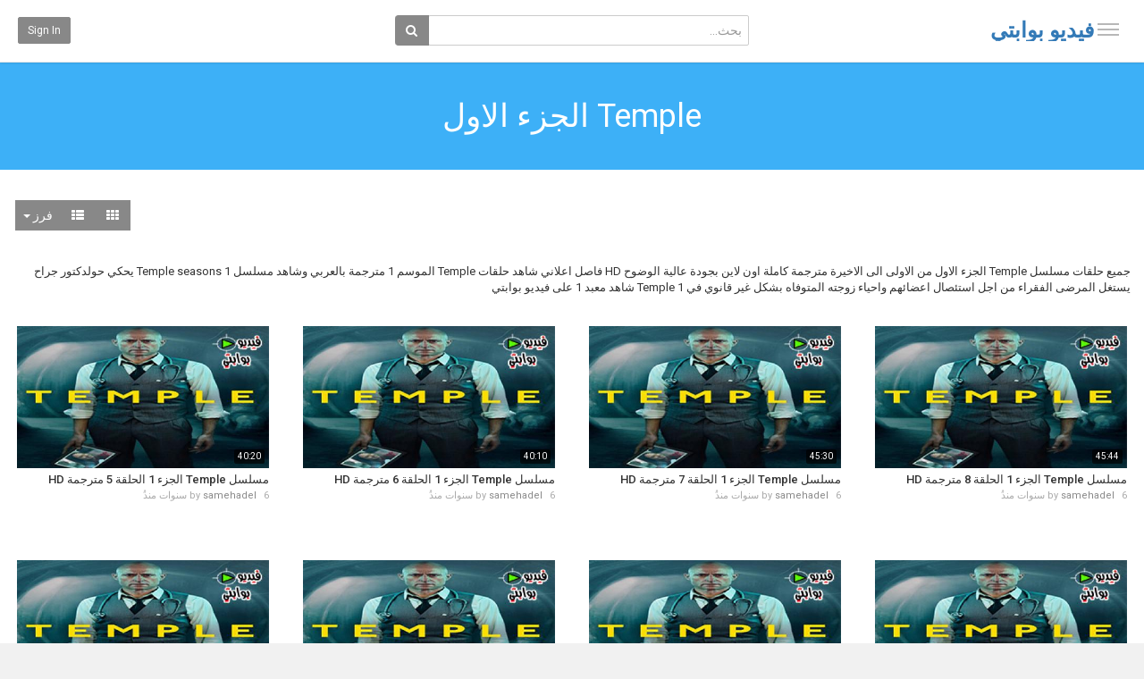

--- FILE ---
content_type: text/html; charset=utf-8
request_url: https://vid.arab-portal.info/category.php?cat=temple-1
body_size: 21119
content:
<!DOCTYPE html>
<!--[if IE 7 | IE 8]>
<html class="ie" dir="rtl">
<![endif]-->
<!--[if !(IE 7) | !(IE 8)  ]><!-->
<html dir="rtl">
<!--<![endif]-->
<head>
<meta charset="UTF-8" />

<meta name="viewport" content="width=device-width, initial-scale=1, user-scalable=no">
<title>Temple الجزء الاول الملفات - فيديو بوابتي</title>
<meta http-equiv="X-UA-Compatible" content="IE=9; IE=8; IE=7; IE=edge,chrome=1">
<meta name="title" content="Temple الجزء الاول الملفات" />
<meta name="keywords" content="معبد,معبد الجزء الاول,مسلسل معبد,مسلسل معبد الجزء الاول,معبد الجزء 1,مسلسل Temple الجزء 1,Temple الموسم الاول,معبد الموسم 1,معبد الموسم الاول كامل,مسلسل معبد الموسم 1,Temple فاصل اعلاني,مسلسلات اجنبية,مسلسل Temple,مسلسل Temple الموسم 1,Temple 1,مسسلسل Temple يوتيوب,Temple يوتيوب" />
<meta name="description" content="Temple الجزء الاول الملفات - فيديو بوابتي - 1" />

<script type="application/ld+json">
{
  "@context": "http://schema.org",
  "@type": "WebSite",
  "url": "https://www.arab-portal.info/video/",
  "potentialAction": {
    "@type": "SearchAction",
    "target": "https://www.arab-portal.info/video/search.php?keywords={search_term_string}",
    "query-input": "required name=search_term_string"
  }
}
</script>

<link rel="shortcut icon" href="https://vid.arab-portal.info/templates/echo/img/favicon.ico">
<link rel="alternate" type="application/rss+xml" title="Temple الجزء الاول الملفات" href="https://vid.arab-portal.info/rss.php?c=396" />

<!--[if lt IE 9]>
<script src="//html5shim.googlecode.com/svn/trunk/html5.js"></script>
<![endif]-->
<link rel="stylesheet" href="//netdna.bootstrapcdn.com/bootstrap/3.3.6/css/bootstrap.min.css">
<!--[if lt IE 9]>
<script src="//css3-mediaqueries-js.googlecode.com/svn/trunk/css3-mediaqueries.js"></script>
<![endif]-->
<link rel="stylesheet" type="text/css" media="screen" href="https://vid.arab-portal.info/templates/echo/css/jasny-bootstrap.min.css">
<link rel="stylesheet" type="text/css" media="screen" href="https://vid.arab-portal.info/templates/echo/css/echo.css">
<link rel="stylesheet" type="text/css" media="screen" href="https://vid.arab-portal.info/templates/echo/css/animate.min.css">
<link rel="stylesheet" type="text/css" media="screen" href="https://vid.arab-portal.info/templates/echo/css/bootstrap.min.rtl.css">
<link rel="stylesheet" type="text/css" media="screen" href="https://vid.arab-portal.info/templates/echo/css/echo.rtl.css">
<link rel="stylesheet" type="text/css" href="//fonts.googleapis.com/css?family=Roboto:400,300,500,700|Noticia+Text:400,400italic,700">
<link rel="stylesheet" type="text/css" href="//netdna.bootstrapcdn.com/font-awesome/4.4.0/css/font-awesome.min.css">
<link rel="stylesheet" type="text/css" media="screen" href="https://vid.arab-portal.info/templates/echo/css/custom.css">
<link rel="stylesheet" type="text/css" media="screen" href="https://vid.arab-portal.info/templates/echo/css/read.css">
<script type="text/javascript">
var MELODYURL = "https://vid.arab-portal.info";
var MELODYURL2 = "https://vid.arab-portal.info";
var TemplateP = "https://vid.arab-portal.info/templates/echo";
var _LOGGEDIN_ =  false ;
 
</script>

<script type="text/javascript">
 var pm_lang = {
	lights_off: "إغلاق الإضاءة",
	lights_on: "Lights on",
	validate_name: "Please enter a name",
	validate_username: "Please enter a username",
	validate_pass: "Please provide a password",
	validate_captcha: "Please enter the validation code",
	validate_email: "Please enter a valid email address",
	validate_agree: "Please accept our policy",
	validate_name_long: "Your name must consist of at least 2 characters",
	validate_username_long: "Your username must consist of at least 2 characters",
	validate_pass_long: "Your password must be at least 5 characters long",
	validate_confirm_pass_long: "Please enter the same password as above",
	choose_category: "الرجاء اختيار تصنيف",
	validate_select_file: "لم يتم إختيار اى ملف للرفع",
	validate_video_title: "Please enter a title for this video",
	please_wait: "Loading...",
	// upload video page
	swfupload_status_uploaded: "Uploaded",
	swfupload_status_pending: "Continue with the rest of the form.",
	swfupload_status_queued: "Queued",
	swfupload_status_uploading: "Uploading...",
	swfupload_file: "File",
	swfupload_btn_select: "Select",
	swfupload_btn_cancel: "Cancel",
	swfupload_status_error: "Error",
	swfupload_error_oversize: "Size of the selected file(s) is greater than allowed limit",
	swfupload_friendly_maxsize: "",
	upload_errmsg2: "نوع الملف غير مسموح.",
	// playlist
	playlist_delete_confirm: "Are you sure you want to permanently delete this playlist?\n\nClick 'Cancel' to stop, 'OK' to delete.",
	playlist_delete_item_confirm: "You are about to remove this video from your playlist.\n\nClick 'Cancel' to stop, 'OK' to delete.",
	show_more: "",
	show_less: "Show less",
	delete_video_confirmation: "Are you sure you want to delete this video?",
	browse_all: "Browse All"
 }
</script>


<style type="text/css"></style>


<script type="text/javascript" src="//ajax.googleapis.com/ajax/libs/jquery/1.11.3/jquery.min.js"></script>
<script type="text/javascript" src="//code.jquery.com/jquery-migrate-1.2.1.min.js"></script>
<script type="text/javascript" src="https://vid.arab-portal.info/js/swfobject.js"></script>


</head>
<body class="video-category catid-396 page-1">

<nav id="myNavmenu" class="navmenu navmenu-default navmenu-fixed-left offcanvas" role="navigation">
	<div class="navslide-wrap">
		<ul class="list-unstyled">
			<li class=""><a href="https://vid.arab-portal.info/index.php"><i class="mico mico-home"></i>الصفحة الرئيسية</a></li>
			
						<li><a class="btn btn-sm btn-default ajax-modal" data-toggle="modal" data-backdrop="true" data-keyboard="true" href="#modal-login-form"><i class="mico mico-perm_identity"></i>Sign in</a></li>
							
				</ul>
		<div class="navslide-divider"></div>
		
		<div class="navslide-header"><a href="https://vid.arab-portal.info/category.php">Categories</a></div>
		<ul class="list-unstyled">
			<li><a href="https://vid.arab-portal.info/topvideos.php">الاكثر مشاهدة</a></li>
			<li><a href="https://vid.arab-portal.info/newvideos.php">الجديد</a></li>
			<li class=""><a href="https://vid.arab-portal.info/category.php?cat=movies-online" class="">افلام اون لاين</a></li>
<li class="dropdown-submenu"><a href="https://vid.arab-portal.info/category.php?cat=turkish-series" class="dropdown-submenu">مسلسلات تركية</a>
<ul class='dropdown-menu'>
	<li class=""><a href="https://vid.arab-portal.info/category.php?cat=teskilat-all-seasons" class="">مسلسل المنظمة</a>	</li>
	<li class=""><a href="https://vid.arab-portal.info/category.php?cat=sahipsizler-all-seasons" class="">مسلسل المشردون</a>	</li>
	<li class=""><a href="https://vid.arab-portal.info/category.php?cat=can-borcu-all-seasons" class="">مسلسل دين الروح</a>	</li>
	<li class=""><a href="https://vid.arab-portal.info/category.php?cat=esref-ruya-all-seasons" class="">مسلسل حلم اشرف</a>	</li>
	<li class=""><a href="https://vid.arab-portal.info/category.php?cat=bereketli-topraklar-all-seasons" class="">مسلسل الاراضي المباركة</a>	</li>
	<li class=""><a href="https://vid.arab-portal.info/category.php?cat=yukselis-orhan-all-seasons" class="">مسلسل المؤسس اورهان</a>	</li>
	<li class=""><a href="https://vid.arab-portal.info/category.php?cat=enfes-bir-aksam-all-seasons" class="">مسلسل المال القديم</a>	</li>
	<li class=""><a href="https://vid.arab-portal.info/category.php?cat=veliaht-all-seasons" class="">مسلسل ولي العهد</a>	</li>
	<li class=""><a href="https://vid.arab-portal.info/category.php?cat=ask-ve-gozyasi-all-seasons" class="">مسلسل حب ودموع</a>	</li>
	<li class=""><a href="https://vid.arab-portal.info/category.php?cat=halef-koklerin-cagrisi-all-seasons" class="">مسلسل الخليفة</a>	</li>
	<li class=""><a href="https://vid.arab-portal.info/category.php?cat=guller-ve-gunahlar-all-seasons" class="">مسلسل ورود وذنوب</a>	</li>
	<li class=""><a href="https://vid.arab-portal.info/category.php?cat=kaosun-anatomisi-all-seasons" class="">مسلسل تشريح الفوضى</a>	</li>
	<li class=""><a href="https://vid.arab-portal.info/category.php?cat=ben-leman-all-seasons" class="">مسلسل انا ليمان</a>	</li>
	<li class=""><a href="https://vid.arab-portal.info/category.php?cat=aynadaki-yabanci-all-seasons" class="">مسلسل غريب في المرآة</a>	</li>
	<li class=""><a href="https://vid.arab-portal.info/category.php?cat=tasacak-bu-deniz-all-seasons" class="">مسلسل هذا البحر سوف يفيض</a>	</li>
	<li class=""><a href="https://vid.arab-portal.info/category.php?cat=ben-onun-annesiyim-all-seasons" class="">مسلسل انا امها</a>	</li>
	<li class=""><a href="https://vid.arab-portal.info/category.php?cat=carpinti-all-seasons" class="">مسلسل خفقان</a>	</li>
	<li class=""><a href="https://vid.arab-portal.info/category.php?cat=sahtekarlar-all-seasons" class="">مسلسل المحتالون</a>	</li>
	<li class=""><a href="https://vid.arab-portal.info/category.php?cat=bahar-all-seasons" class="">مسلسل بهار</a>	</li>
	<li class=""><a href="https://vid.arab-portal.info/category.php?cat=mehmed-fetihler-sultani-all-seasons" class="">مسلسل محمد الفاتح سلطان الفتوحات</a>	</li>
	<li class=""><a href="https://vid.arab-portal.info/category.php?cat=uzak-sehir-all-seasons" class="">مسلسل المدينة البعيدة</a>	</li>
	<li class=""><a href="https://vid.arab-portal.info/category.php?cat=kral-kaybederse-all-seasons" class="">مسلسل اذا خسر الملك</a>	</li>
	<li class=""><a href="https://vid.arab-portal.info/category.php?cat=gozleri-karadeniz-all-seasons" class="">مسلسل عيناك كالبحر الاسود</a>	</li>
	<li class=""><a href="https://vid.arab-portal.info/category.php?cat=kiskanmak-all-seasons" class="">مسلسل الحسد</a>	</li>
	<li class=""><a href="https://vid.arab-portal.info/category.php?cat=cennetin-cocuklari-all-seasons" class="">مسلسل اطفال الجنة</a>	</li>
</ul>
</li>
<li class="dropdown-submenu"><a href="https://vid.arab-portal.info/category.php?cat=arabic-series" class="dropdown-submenu">مسلسلات عربية</a>
<ul class='dropdown-menu'>
	<li class=""><a href="https://vid.arab-portal.info/category.php?cat=afrah-eblis-2" class="">مسلسل افراح ابليس الجزء الثاني</a>	</li>
	<li class=""><a href="https://vid.arab-portal.info/category.php?cat=eurus-bayrut" class="">مسلسل عروس بيروت</a>	</li>
	<li class=""><a href="https://vid.arab-portal.info/category.php?cat=ahl-alwafa" class="">مسلسل اهل الوفا</a>	</li>
	<li class=""><a href="https://vid.arab-portal.info/category.php?cat=khat-sakhin" class="">مسلسل خط ساخن</a>	</li>
	<li class=""><a href="https://vid.arab-portal.info/category.php?cat=qalabat-jad" class="">مسلسل قلبت جد</a>	</li>
	<li class=""><a href="https://vid.arab-portal.info/category.php?cat=dollar" class="">مسلسل دولار</a>	</li>
	<li class=""><a href="https://vid.arab-portal.info/category.php?cat=nasibi-wa-qesmatk" class="">مسلسل نصيبي وقسمتك</a>	</li>
	<li class=""><a href="https://vid.arab-portal.info/category.php?cat=qaed-aaely" class="">مسلسل قيد عائلي</a>	</li>
	<li class=""><a href="https://vid.arab-portal.info/category.php?cat=bahr" class="">مسلسل بحر</a>	</li>
	<li class=""><a href="https://vid.arab-portal.info/category.php?cat=joman" class="">مسلسل جمان</a>	</li>
	<li class=""><a href="https://vid.arab-portal.info/category.php?cat=masalet-waqt" class="">مسلسل مسالة وقت</a>	</li>
	<li class=""><a href="https://vid.arab-portal.info/category.php?cat=alamid" class="">مسلسل العميد</a>	</li>
	<li class=""><a href="https://vid.arab-portal.info/category.php?cat=kan-khalid" class="">مسلسل كان خالد</a>	</li>
	<li class=""><a href="https://vid.arab-portal.info/category.php?cat=waait" class="">مسلسل وعيت</a>	</li>
	<li class=""><a href="https://vid.arab-portal.info/category.php?cat=ahli-wanasi" class="">مسلسل هلي وناسي</a>	</li>
	<li class=""><a href="https://vid.arab-portal.info/category.php?cat=eanaqid" class="">مسلسل عناقيد</a>	</li>
	<li class=""><a href="https://vid.arab-portal.info/category.php?cat=captin-anosh" class="">مسلسل كابتن انوش</a>	</li>
	<li class=""><a href="https://vid.arab-portal.info/category.php?cat=mogat-ghadab" class="">مسلسل موجة غضب</a>	</li>
	<li class=""><a href="https://vid.arab-portal.info/category.php?cat=la-ablik-w-la-ba3dik" class="">مسلسل لا قبلك ولا بعدك</a>	</li>
	<li class=""><a href="https://vid.arab-portal.info/category.php?cat=shabar-myh" class="">مسلسل شبر ميه</a>	</li>
	<li class=""><a href="https://vid.arab-portal.info/category.php?cat=brdana-ana" class="">مسلسل بردانه انا</a>	</li>
	<li class=""><a href="https://vid.arab-portal.info/category.php?cat=mess-farah" class="">مسلسل الانسة فرح</a>	</li>
	<li class=""><a href="https://vid.arab-portal.info/category.php?cat=hawadit-alshanzlyzyh" class="">مسلسل حواديت الشانزليزيه</a>	</li>
	<li class=""><a href="https://vid.arab-portal.info/category.php?cat=bila-dalil" class="">مسلسل بلا دليل</a>	</li>
	<li class=""><a href="https://vid.arab-portal.info/category.php?cat=eayilat-alhaj-numan" class="">مسلسل عائلة الحاج نعمان</a>	</li>
	<li class=""><a href="https://vid.arab-portal.info/category.php?cat=mayada-w-awladha" class="">مسلسل ميادة وأولادها</a>	</li>
	<li class=""><a href="https://vid.arab-portal.info/category.php?cat=mamalik-alnaar" class="">مسلسل ممالك النار</a>	</li>
	<li class=""><a href="https://vid.arab-portal.info/category.php?cat=min-haqi-aheb" class="">مسلسل من حقي احب</a>	</li>
</ul>
</li>
<li class=""><a href="https://vid.arab-portal.info/category.php?cat=foreign-series" class="">مسلسلات اجنبية</a></li>
<li class="dropdown-submenu"><a href="https://vid.arab-portal.info/category.php?cat=muslslat-mudblagah" class="dropdown-submenu">مسلسلات مدبلجة</a>
<ul class='dropdown-menu'>
	<li class=""><a href="https://vid.arab-portal.info/category.php?cat=lileashq-junun-3" class="">مسلسل للعشق جنون الجزء الثالث</a>	</li>
	<li class=""><a href="https://vid.arab-portal.info/category.php?cat=saraqat-zuji-2" class="">مسلسل سرقت زوجي الجزء الثاني</a>	</li>
	<li class=""><a href="https://vid.arab-portal.info/category.php?cat=alwshm-2" class="">مسلسل الوشم الجزء الثاني</a>	</li>
	<li class=""><a href="https://vid.arab-portal.info/category.php?cat=amalia-2" class="">مسلسل اماليا الجزء الثاني</a>	</li>
	<li class=""><a href="https://vid.arab-portal.info/category.php?cat=jarayim-saghira" class="">مسلسل جرائم صغيرة</a>	</li>
	<li class=""><a href="https://vid.arab-portal.info/category.php?cat=eh-gabak-and-garak-7" class="">مسلسل ايه جابك عند جارك الجزء السابع</a>	</li>
	<li class=""><a href="https://vid.arab-portal.info/category.php?cat=aistidam" class="">مسلسل اصطدام</a>	</li>
	<li class=""><a href="https://vid.arab-portal.info/category.php?cat=zawaj-min-nawe-akhar" class="">مسلسل زواج من نوع اخر</a>	</li>
	<li class=""><a href="https://vid.arab-portal.info/category.php?cat=znzanat-alhabi" class="">مسلسل زنزانة الحب</a>	</li>
	<li class=""><a href="https://vid.arab-portal.info/category.php?cat=hikayatuna-2" class="">مسلسل حكايتنا الجزء الثاني</a>	</li>
	<li class=""><a href="https://vid.arab-portal.info/category.php?cat=kadhbati-aljamila" class="">مسلسل كذبتي الجميلة</a>	</li>
	<li class=""><a href="https://vid.arab-portal.info/category.php?cat=mkank-f-alqlb-hu-alqlb-kulu" class="">مسلسل مكانك في القلب هو القلب كله</a>	</li>
	<li class=""><a href="https://vid.arab-portal.info/category.php?cat=la-reina-soy-yo" class="">مسلسل لحن الانتقام</a>	</li>
	<li class=""><a href="https://vid.arab-portal.info/category.php?cat=lm-yakun-habibi" class="">مسلسل لم يكن حبيبي</a>	</li>
	<li class=""><a href="https://vid.arab-portal.info/category.php?cat=arjie-li-qublati" class="">مسلسل ارجع لي قبلاتي</a>	</li>
	<li class=""><a href="https://vid.arab-portal.info/category.php?cat=laknhu-li" class="">مسلسل لكنة لي</a>	</li>
	<li class=""><a href="https://vid.arab-portal.info/category.php?cat=khafaya-alkibar" class="">مسلسل خفايا الكبار</a>	</li>
	<li class=""><a href="https://vid.arab-portal.info/category.php?cat=chernobyl" class="">مسلسل تشرنوبل</a>	</li>
	<li class=""><a href="https://vid.arab-portal.info/category.php?cat=sahsiyet" class="">مسلسل الشخصية</a>	</li>
	<li class=""><a href="https://vid.arab-portal.info/category.php?cat=zawaj-bialqif" class="">مسلسل زواج بالاتفاق</a>	</li>
	<li class=""><a href="https://vid.arab-portal.info/category.php?cat=hob-yatakhataa-alzaman" class="">مسلسل حب يتخطى الزمان</a>	</li>
	<li class=""><a href="https://vid.arab-portal.info/category.php?cat=sarkhat-entiqam" class="">مسلسل صرخة انتقام</a>	</li>
	<li class=""><a href="https://vid.arab-portal.info/category.php?cat=amraa" class="">مسلسل امراة مدبلج</a>	</li>
	<li class=""><a href="https://vid.arab-portal.info/category.php?cat=my-brilliant-friend" class="">مسلسل الصديقة الرائعة مدبلج</a>	</li>
	<li class=""><a href="https://vid.arab-portal.info/category.php?cat=nahw-al-majhoul" class="">مسلسل نحو المجهول مدبلج</a>	</li>
	<li class=""><a href="https://vid.arab-portal.info/category.php?cat=almushtabah" class="">مسلسل المشتبه مدبلج</a>	</li>
</ul>
</li>
<li class=""><a href="https://vid.arab-portal.info/category.php?cat=channels" class="">قنوات بث مباشر</a></li>
<li class="dropdown-submenu"><a href="https://vid.arab-portal.info/category.php?cat=soz-all-seasons" class="dropdown-submenu">مسلسل العهد</a>
<ul class='dropdown-menu'>
	<li class=""><a href="https://vid.arab-portal.info/category.php?cat=soz-1" class="">العهد الجزء الاول</a>	</li>
	<li class=""><a href="https://vid.arab-portal.info/category.php?cat=soz-2" class="">العهد الجزء الثاني</a>	</li>
	<li class=""><a href="https://vid.arab-portal.info/category.php?cat=soz-3" class="">العهد الجزء الثالث</a>	</li>
</ul>
</li>
<li class="dropdown-submenu"><a href="https://vid.arab-portal.info/category.php?cat=avlu-all-seasons" class="dropdown-submenu">مسلسل الفناء</a>
<ul class='dropdown-menu'>
	<li class=""><a href="https://vid.arab-portal.info/category.php?cat=avlu-1" class="">الفناء الجزء الاول</a>	</li>
	<li class=""><a href="https://vid.arab-portal.info/category.php?cat=avlu-2" class="">الفناء الجزء الثاني</a>	</li>
	<li class=""><a href="https://vid.arab-portal.info/category.php?cat=avlu-3" class="">الفناء الجزء الثالث</a>	</li>
</ul>
</li>
<li class="dropdown-submenu"><a href="https://vid.arab-portal.info/category.php?cat=yasak-elma-all-seasons" class="dropdown-submenu">مسلسل التفاحة الممنوعة</a>
<ul class='dropdown-menu'>
	<li class=""><a href="https://vid.arab-portal.info/category.php?cat=yasak-elma-1" class="">التفاحة الممنوعة الجزء الاول</a>	</li>
	<li class=""><a href="https://vid.arab-portal.info/category.php?cat=yasak-elma-2" class="">التفاحة الممنوعة الجزء الثاني</a>	</li>
	<li class=""><a href="https://vid.arab-portal.info/category.php?cat=yasak-elma-3" class="">التفاحة الممنوعة الجزء الثالث</a>	</li>
</ul>
</li>
<li class=""><a href="https://vid.arab-portal.info/category.php?cat=muhtesem-ikili-all-seasons" class="">مسلسل الثنائي العظيم</a></li>
<li class=""><a href="https://vid.arab-portal.info/category.php?cat=carpisma-all-seasons" class="">مسلسل اصطدام</a></li>
<li class="dropdown-submenu"><a href="https://vid.arab-portal.info/category.php?cat=dirilis-ertugrul-all-seasons" class="dropdown-submenu">مسلسل قيامة ارطغرل</a>
<ul class='dropdown-menu'>
	<li class=""><a href="https://vid.arab-portal.info/category.php?cat=ertugrul-5" class="">ارطغرل الجزء الخامس</a>	</li>
</ul>
</li>
<li class=""><a href="https://vid.arab-portal.info/category.php?cat=promo-scenes" class="">اعلانات الحلقات والمسلسلات</a></li>
<li class="dropdown-submenu"><a href="https://vid.arab-portal.info/category.php?cat=hercai-all-seasons" class="dropdown-submenu">مسلسل زهرة الثالوث</a>
<ul class='dropdown-menu'>
	<li class=""><a href="https://vid.arab-portal.info/category.php?cat=hercai-1" class="">زهرة الثالوث الجزء الاول</a>	</li>
	<li class=""><a href="https://vid.arab-portal.info/category.php?cat=hercai-2" class="">زهرة الثالوث الجزء الثاني</a>	</li>
</ul>
</li>
<li class="dropdown-submenu"><a href="https://vid.arab-portal.info/category.php?cat=dirilisi-osman-all-seasons" class="dropdown-submenu">مسلسل قيامة عثمان</a>
<ul class='dropdown-menu'>
	<li class=""><a href="https://vid.arab-portal.info/category.php?cat=dirilisi-osman-1" class="">قيامة عثمان الجزء الاول</a>	</li>
</ul>
</li>
<li class="dropdown-submenu"><a href="https://vid.arab-portal.info/category.php?cat=zalim-istanbul-all-seasons" class="dropdown-submenu">مسلسل اسطنبول الظالمة</a>
<ul class='dropdown-menu'>
	<li class=""><a href="https://vid.arab-portal.info/category.php?cat=zalim-istanbul-1" class="">اسطنبول الظالمة الجزء الاول</a>	</li>
	<li class=""><a href="https://vid.arab-portal.info/category.php?cat=zalim-istanbul-2" class="">اسطنبول الظالمة الجزء الثاني</a>	</li>
</ul>
</li>
<li class="dropdown-submenu"><a href="https://vid.arab-portal.info/category.php?cat=bir-aile-hikayesi-all-seasons" class="dropdown-submenu">مسلسل حكاية عائلة</a>
<ul class='dropdown-menu'>
	<li class=""><a href="https://vid.arab-portal.info/category.php?cat=bir-aile-hikayesi-1" class="">حكاية عائلة الجزء الاول</a>	</li>
</ul>
</li>
<li class="dropdown-submenu"><a href="https://vid.arab-portal.info/category.php?cat=cukur-all-seasons" class="dropdown-submenu">مسلسل الحفرة</a>
<ul class='dropdown-menu'>
	<li class=""><a href="https://vid.arab-portal.info/category.php?cat=cukur-1" class="">الحفرة الجزء الاول</a>	</li>
	<li class=""><a href="https://vid.arab-portal.info/category.php?cat=cukur-2" class="">الحفرة الجزء الثاني</a>	</li>
	<li class=""><a href="https://vid.arab-portal.info/category.php?cat=cukur-3" class="">الحفرة الجزء الثالث</a>	</li>
</ul>
</li>
<li class="dropdown-submenu"><a href="https://vid.arab-portal.info/category.php?cat=kadin-all-seasons" class="dropdown-submenu">مسلسل امراة</a>
<ul class='dropdown-menu'>
	<li class=""><a href="https://vid.arab-portal.info/category.php?cat=kadin-1" class="">امراة الجزء الاول</a>	</li>
	<li class=""><a href="https://vid.arab-portal.info/category.php?cat=kadin-2" class="">امراة الجزء الثاني</a>	</li>
	<li class=""><a href="https://vid.arab-portal.info/category.php?cat=kadin-3" class="">امراة الجزء الثالث</a>	</li>
</ul>
</li>
<li class=""><a href="https://vid.arab-portal.info/category.php?cat=eindama-yaktamil-alqamar" class="">مسلسل عندما يكتمل القمر</a></li>
<li class=""><a href="https://vid.arab-portal.info/category.php?cat=eashaq-raghm-altalaq" class="">مسلسل عشاق رغم الطلاق</a></li>
<li class=""><a href="https://vid.arab-portal.info/category.php?cat=qayd-eayili" class="">مسلسل قيد عائلي</a></li>
<li class=""><a href="https://vid.arab-portal.info/category.php?cat=one-piece" class="">انمي ون بيس</a></li>
<li class=""><a href="https://vid.arab-portal.info/category.php?cat=detective-conan" class="">انمي المحقق كونان</a></li>
<li class="dropdown-submenu"><a href="https://vid.arab-portal.info/category.php?cat=one-punch-man" class="dropdown-submenu">انمي ون بنش مان</a>
<ul class='dropdown-menu'>
	<li class=""><a href="https://vid.arab-portal.info/category.php?cat=one-punch-man-2" class="">ون بنش مان الجزء الثاني</a>	</li>
</ul>
</li>
<li class="dropdown-submenu"><a href="https://vid.arab-portal.info/category.php?cat=fairy-tail" class="dropdown-submenu">انمي فيري تيل</a>
<ul class='dropdown-menu'>
	<li class=""><a href="https://vid.arab-portal.info/category.php?cat=fairy-tail-3" class="">فيري تيل الجزء الثالث</a>	</li>
</ul>
</li>
<li class=""><a href="https://vid.arab-portal.info/category.php?cat=boruto" class="">انمي بوروتو</a></li>
<li class=""><a href="https://vid.arab-portal.info/category.php?cat=black-clover" class="">انمي بلاك كلوفر</a></li>
<li class="dropdown-submenu"><a href="https://vid.arab-portal.info/category.php?cat=boku-no-hero-academia" class="dropdown-submenu">انمي اكاديمية الابطال</a>
<ul class='dropdown-menu'>
	<li class=""><a href="https://vid.arab-portal.info/category.php?cat=boku-no-hero-academia-3" class="">اكاديمية الابطال الجزء الثالث</a>	</li>
	<li class=""><a href="https://vid.arab-portal.info/category.php?cat=boku-no-hero-academia-4" class="">اكاديمية الابطال الجزء الرابع</a>	</li>
</ul>
</li>
<li class="dropdown-submenu"><a href="https://vid.arab-portal.info/category.php?cat=nanatsu-no-aizai" class="dropdown-submenu">انمي الخطايا السبع المميتة</a>
<ul class='dropdown-menu'>
	<li class=""><a href="https://vid.arab-portal.info/category.php?cat=nanatsu-no-aizai-3" class="">الخطايا السبع المميتة الجزء الثالث</a>	</li>
</ul>
</li>
<li class=""><a href="https://vid.arab-portal.info/category.php?cat=dragon-ball" class="">انمي دراغون بول</a></li>
<li class=""><a href="https://vid.arab-portal.info/category.php?cat=dororo" class="">انمي دورورو</a></li>
<li class=""><a href="https://vid.arab-portal.info/category.php?cat=kenja-no-mago" class="">انمي كينجا نو مانجا</a></li>
<li class=""><a href="https://vid.arab-portal.info/category.php?cat=fairy-gone" class="">انمي فيري جون</a></li>
<li class=""><a href="https://vid.arab-portal.info/category.php?cat=shoumetsu-toshi" class="">انمي شيميتسو توشي</a></li>
<li class=""><a href="https://vid.arab-portal.info/category.php?cat=kimetsu-no-yaiba" class="">انمي كيميتسو نو يايبا</a></li>
<li class=""><a href="https://vid.arab-portal.info/category.php?cat=gunjou-no-magmel" class="">انمي جونغو نو ماغميل</a></li>
<li class="dropdown-submenu"><a href="https://vid.arab-portal.info/category.php?cat=attack-on-titan" class="dropdown-submenu">انمي هجوم العمالقة</a>
<ul class='dropdown-menu'>
	<li class=""><a href="https://vid.arab-portal.info/category.php?cat=attack-on-titan-3" class="">هجوم العمالقة الجزء الثالث</a>	</li>
</ul>
</li>
<li class="dropdown-submenu"><a href="https://vid.arab-portal.info/category.php?cat=kardes-cocuklari" class="dropdown-submenu">مسلسل ابناء الاخوة</a>
<ul class='dropdown-menu'>
	<li class=""><a href="https://vid.arab-portal.info/category.php?cat=kardes-cocuklari-1" class="">ابناء الاخوة الجزء الاول</a>	</li>
	<li class=""><a href="https://vid.arab-portal.info/category.php?cat=kardes-cocuklari-2" class="">ابناء الاخوة الجزء الثاني</a>	</li>
</ul>
</li>
<li class="dropdown-submenu"><a href="https://vid.arab-portal.info/category.php?cat=elimi-birakma" class="dropdown-submenu">مسلسل لا تترك يدي</a>
<ul class='dropdown-menu'>
	<li class=""><a href="https://vid.arab-portal.info/category.php?cat=elimi-birakma-1" class="">لا تترك يدي الجزء الاول</a>	</li>
	<li class=""><a href="https://vid.arab-portal.info/category.php?cat=elimi-birakma-2" class="">لا تترك يدي الجزء الثاني</a>	</li>
</ul>
</li>
<li class="dropdown-submenu"><a href="https://vid.arab-portal.info/category.php?cat=zengin-ve-yoksul" class="dropdown-submenu">مسلسل الغني والفقير</a>
<ul class='dropdown-menu'>
	<li class=""><a href="https://vid.arab-portal.info/category.php?cat=zengin-ve-yoksul-1" class="">الغني والفقير الجزء الاول</a>	</li>
</ul>
</li>
<li class="dropdown-submenu"><a href="https://vid.arab-portal.info/category.php?cat=game-of-thrones-all-seasons" class="dropdown-submenu">مسلسل صراع العروش</a>
<ul class='dropdown-menu'>
	<li class=""><a href="https://vid.arab-portal.info/category.php?cat=game-of-thrones-8" class="">صراع العروش الجزء الثامن</a>	</li>
</ul>
</li>
<li class="dropdown-submenu"><a href="https://vid.arab-portal.info/category.php?cat=a-fili-ask" class="dropdown-submenu">مسلسل العشق الفاخر</a>
<ul class='dropdown-menu'>
	<li class=""><a href="https://vid.arab-portal.info/category.php?cat=a-fili-ask-1" class="">العشق الفاخر الجزء الاول</a>	</li>
</ul>
</li>
<li class="dropdown-submenu"><a href="https://vid.arab-portal.info/category.php?cat=her-yerde-sen" class="dropdown-submenu">مسلسل انت في كل مكان</a>
<ul class='dropdown-menu'>
	<li class=""><a href="https://vid.arab-portal.info/category.php?cat=her-yerde-sen-1" class="">انت في كل مكان الجزء الاول</a>	</li>
</ul>
</li>
<li class="dropdown-submenu"><a href="https://vid.arab-portal.info/category.php?cat=benim-tatli-yalanim" class="dropdown-submenu">مسلسل كذبتي الحلوة</a>
<ul class='dropdown-menu'>
	<li class=""><a href="https://vid.arab-portal.info/category.php?cat=benim-tatli-yalanim-1" class="">كذبتي الحلوة الجزء الاول</a>	</li>
</ul>
</li>
<li class="dropdown-submenu"><a href="https://vid.arab-portal.info/category.php?cat=canevim" class="dropdown-submenu">مسلسل قلبي</a>
<ul class='dropdown-menu'>
	<li class=""><a href="https://vid.arab-portal.info/category.php?cat=canevim-1" class="">قلبي الجزء الاول</a>	</li>
</ul>
</li>
<li class="dropdown-submenu"><a href="https://vid.arab-portal.info/category.php?cat=chernobyl-all-seasons" class="dropdown-submenu">مسلسل Chernobyl</a>
<ul class='dropdown-menu'>
	<li class=""><a href="https://vid.arab-portal.info/category.php?cat=chernobyl-1" class="">Chernobyl الجزء الاول</a>	</li>
</ul>
</li>
<li class="dropdown-submenu"><a href="https://vid.arab-portal.info/category.php?cat=animal-kingdom-all-seasons" class="dropdown-submenu">مسلسل Animal Kingdom</a>
<ul class='dropdown-menu'>
	<li class=""><a href="https://vid.arab-portal.info/category.php?cat=animal-kingdom-4" class="">Animal Kingdom الجزء الرابع</a>	</li>
</ul>
</li>
<li class="dropdown-submenu"><a href="https://vid.arab-portal.info/category.php?cat=aseudal-yeondaegi-all-seasons" class="dropdown-submenu">مسلسل Aseudal Yeondaegi</a>
<ul class='dropdown-menu'>
	<li class=""><a href="https://vid.arab-portal.info/category.php?cat=aseudal-yeondaegi-1" class="">Aseudal Yeondaegi الجزء الاول</a>	</li>
</ul>
</li>
<li class="dropdown-submenu"><a href="https://vid.arab-portal.info/category.php?cat=american-princess-all-seasons" class="dropdown-submenu">مسلسل American Princess</a>
<ul class='dropdown-menu'>
	<li class=""><a href="https://vid.arab-portal.info/category.php?cat=american-princess-1" class="">American Princess الجزء الاول</a>	</li>
</ul>
</li>
<li class="dropdown-submenu"><a href="https://vid.arab-portal.info/category.php?cat=fear-the-walking-dead-all-seasons" class="dropdown-submenu">مسلسل Fear The Walking Dead</a>
<ul class='dropdown-menu'>
	<li class=""><a href="https://vid.arab-portal.info/category.php?cat=fear-the-walking-dead-5" class="">Fear The Walking Dead الجزء الخامس</a>	</li>
</ul>
</li>
<li class="dropdown-submenu"><a href="https://vid.arab-portal.info/category.php?cat=nos4a2-all-seasons" class="dropdown-submenu">مسلسل NOS4A2</a>
<ul class='dropdown-menu'>
	<li class=""><a href="https://vid.arab-portal.info/category.php?cat=nos4a2-1" class="">NOS4A2 الجزء الاول</a>	</li>
</ul>
</li>
<li class="dropdown-submenu"><a href="https://vid.arab-portal.info/category.php?cat=perpetual-grace-ltd-all-seasons" class="dropdown-submenu">مسلسل Perpetual Grace, LTD</a>
<ul class='dropdown-menu'>
	<li class=""><a href="https://vid.arab-portal.info/category.php?cat=perpetual-grace-ltd-1" class="">Perpetual Grace, LTD الجزء الاول</a>	</li>
</ul>
</li>
<li class="dropdown-submenu"><a href="https://vid.arab-portal.info/category.php?cat=malibu-rescue-all-seasons" class="dropdown-submenu">مسلسل Malibu Rescue</a>
<ul class='dropdown-menu'>
	<li class=""><a href="https://vid.arab-portal.info/category.php?cat=malibu-rescue-1" class="">Malibu Rescue الجزء الاول</a>	</li>
</ul>
</li>
<li class="dropdown-submenu"><a href="https://vid.arab-portal.info/category.php?cat=black-mirror-all-seasons" class="dropdown-submenu">مسلسل Black Mirror</a>
<ul class='dropdown-menu'>
	<li class=""><a href="https://vid.arab-portal.info/category.php?cat=black-mirror-5" class="">Black Mirror الجزء الخامس</a>	</li>
</ul>
</li>
<li class="dropdown-submenu"><a href="https://vid.arab-portal.info/category.php?cat=the-handmaids-tale-all-seasons" class="dropdown-submenu">مسلسل The Handmaid's Tale</a>
<ul class='dropdown-menu'>
	<li class=""><a href="https://vid.arab-portal.info/category.php?cat=the-handmaids-tale-3" class="">The Handmaid's Tale الجزء الثالث</a>	</li>
</ul>
</li>
<li class="dropdown-submenu"><a href="https://vid.arab-portal.info/category.php?cat=queen-of-the-south-all-seasons" class="dropdown-submenu">مسلسل Queen Of The South</a>
<ul class='dropdown-menu'>
	<li class=""><a href="https://vid.arab-portal.info/category.php?cat=queen-of-the-south-4" class="">Queen Of The South الجزء الرابع</a>	</li>
</ul>
</li>
<li class="dropdown-submenu"><a href="https://vid.arab-portal.info/category.php?cat=3-all-seasons" class="dropdown-submenu">مسلسل 3%</a>
<ul class='dropdown-menu'>
	<li class=""><a href="https://vid.arab-portal.info/category.php?cat=3-3" class="">3% الجزء الثالث</a>	</li>
</ul>
</li>
<li class="dropdown-submenu"><a href="https://vid.arab-portal.info/category.php?cat=tales-of-the-city-all-seasons" class="dropdown-submenu">مسلسل Tales of the City</a>
<ul class='dropdown-menu'>
	<li class=""><a href="https://vid.arab-portal.info/category.php?cat=tales-of-the-city-1" class="">Tales of the City الجزء الاول</a>	</li>
</ul>
</li>
<li class="dropdown-submenu"><a href="https://vid.arab-portal.info/category.php?cat=designated-survivor-all-seasons" class="dropdown-submenu">مسلسل Designated Survivor</a>
<ul class='dropdown-menu'>
	<li class=""><a href="https://vid.arab-portal.info/category.php?cat=designated-survivor-3" class="">Designated Survivor الجزء الثالث</a>	</li>
</ul>
</li>
<li class="dropdown-submenu"><a href="https://vid.arab-portal.info/category.php?cat=big-little-lies-all-seasons" class="dropdown-submenu">مسلسل Big Little Lies</a>
<ul class='dropdown-menu'>
	<li class=""><a href="https://vid.arab-portal.info/category.php?cat=big-little-lies-2" class="">Big Little Lies الجزء الثاني</a>	</li>
</ul>
</li>
<li class="dropdown-submenu"><a href="https://vid.arab-portal.info/category.php?cat=claws-all-seasons" class="dropdown-submenu">مسلسل Claws</a>
<ul class='dropdown-menu'>
	<li class=""><a href="https://vid.arab-portal.info/category.php?cat=claws-3" class="">Claws الجزء الثالث</a>	</li>
</ul>
</li>
<li class="dropdown-submenu"><a href="https://vid.arab-portal.info/category.php?cat=swamp-thing-all-seasons" class="dropdown-submenu">مسلسل Swamp Thing</a>
<ul class='dropdown-menu'>
	<li class=""><a href="https://vid.arab-portal.info/category.php?cat=swamp-thing-1" class="">Swamp Thing الجزء الاول</a>	</li>
</ul>
</li>
<li class="dropdown-submenu"><a href="https://vid.arab-portal.info/category.php?cat=la-casa-de-papel-all-seasons" class="dropdown-submenu">مسلسل La Casa de Papel</a>
<ul class='dropdown-menu'>
	<li class=""><a href="https://vid.arab-portal.info/category.php?cat=la-casa-de-papel-3" class="">La Casa de Papel الجزء الثالث</a>	</li>
</ul>
</li>
<li class="dropdown-submenu"><a href="https://vid.arab-portal.info/category.php?cat=ramadan-series-2019" class="dropdown-submenu">مسلسلات رمضان 2019</a>
<ul class='dropdown-menu'>
	<li class=""><a href="https://vid.arab-portal.info/category.php?cat=gedimk-nademk" class="">جديمك نديمك</a>	</li>
	<li class=""><a href="https://vid.arab-portal.info/category.php?cat=ramiz-fi-alshilal" class="">برنامج رامز في الشلال</a>	</li>
	<li class=""><a href="https://vid.arab-portal.info/category.php?cat=fikrat-bimilyun-juniya" class="">مسلسل فكرة بمليون جنية</a>	</li>
	<li class=""><a href="https://vid.arab-portal.info/category.php?cat=ramadan-series" class="">مسلسلات رمضان 2018</a>	</li>
	<li class=""><a href="https://vid.arab-portal.info/category.php?cat=zalzal" class="">مسلسل زلزال</a>	</li>
	<li class=""><a href="https://vid.arab-portal.info/category.php?cat=aleasuf" class="">مسلسل العاصوف الجزء الثاني</a>	</li>
	<li class=""><a href="https://vid.arab-portal.info/category.php?cat=muqamat-aleashq" class="">مسلسل مقامات العشق</a>	</li>
	<li class=""><a href="https://vid.arab-portal.info/category.php?cat=eatr-alsham-4" class="">مسلسل عطر الشام الجزء الرابع</a>	</li>
	<li class=""><a href="https://vid.arab-portal.info/category.php?cat=kalabsh-3" class="">مسلسل كلبش الجزء الثالث</a>	</li>
	<li class=""><a href="https://vid.arab-portal.info/category.php?cat=hani-fi-alalgham" class="">برنامج هاني في الالغام</a>	</li>
	<li class=""><a href="https://vid.arab-portal.info/category.php?cat=barka" class="">مسلسل بركة</a>	</li>
	<li class=""><a href="https://vid.arab-portal.info/category.php?cat=wld-alghalaba" class="">مسلسل ولد الغلابة</a>	</li>
	<li class=""><a href="https://vid.arab-portal.info/category.php?cat=shaqat-faysal" class="">مسلسل شقة فيصل</a>	</li>
	<li class=""><a href="https://vid.arab-portal.info/category.php?cat=lms-aktaf" class="">مسلسل لمس اكتاف</a>	</li>
	<li class=""><a href="https://vid.arab-portal.info/category.php?cat=hujan" class="">مسلسل هوجان</a>	</li>
	<li class=""><a href="https://vid.arab-portal.info/category.php?cat=harmlik" class="">مسلسل حرملك</a>	</li>
	<li class=""><a href="https://vid.arab-portal.info/category.php?cat=abu-jabal" class="">مسلسل ابو جبل</a>	</li>
	<li class=""><a href="https://vid.arab-portal.info/category.php?cat=alsir" class="">مسلسل السر</a>	</li>
	<li class=""><a href="https://vid.arab-portal.info/category.php?cat=albiranasisa-baysa" class="">مسلسل البرنسيسة بيسة</a>	</li>
	<li class=""><a href="https://vid.arab-portal.info/category.php?cat=liakhar-nfs" class="">مسلسل لاخر نفس</a>	</li>
	<li class=""><a href="https://vid.arab-portal.info/category.php?cat=eadhra" class="">مسلسل عذراء</a>	</li>
	<li class=""><a href="https://vid.arab-portal.info/category.php?cat=khmsa-wans" class="">مسلسل خمسة ونص</a>	</li>
	<li class=""><a href="https://vid.arab-portal.info/category.php?cat=ealamat-aistifham" class="">مسلسل علامة استفهام</a>	</li>
	<li class=""><a href="https://vid.arab-portal.info/category.php?cat=hakayiti" class="">مسلسل حكايتي</a>	</li>
	<li class=""><a href="https://vid.arab-portal.info/category.php?cat=hwa-asfir" class="">مسلسل هوا اصفر</a>	</li>
	<li class=""><a href="https://vid.arab-portal.info/category.php?cat=sab-abwab" class="">مسلسل سبع ابواب</a>	</li>
	<li class=""><a href="https://vid.arab-portal.info/category.php?cat=talaqat-haz" class="">مسلسل طلقة حظ</a>	</li>
	<li class=""><a href="https://vid.arab-portal.info/category.php?cat=alhybah-alhasad-3" class="">مسلسل الهيبة (الحصاد) الجزء الثالث</a>	</li>
	<li class=""><a href="https://vid.arab-portal.info/category.php?cat=bab-alhara-10" class="">مسلسل باب الحارة الجزء العاشر حارة الصالحية</a>	</li>
	<li class=""><a href="https://vid.arab-portal.info/category.php?cat=salasil-dhahab" class="">مسلسل سلاسل دهب</a>	</li>
	<li class=""><a href="https://vid.arab-portal.info/category.php?cat=qabil" class="">مسلسل قابيل</a>	</li>
	<li class=""><a href="https://vid.arab-portal.info/category.php?cat=bdl-alhdwtt-tilata" class="">مسلسل بدل الحدوتة تلاتة</a>	</li>
	<li class=""><a href="https://vid.arab-portal.info/category.php?cat=super-miru" class="">مسلسل سوبر ميرو</a>	</li>
	<li class=""><a href="https://vid.arab-portal.info/category.php?cat=qamar-hadi" class="">مسلسل قمر هادي</a>	</li>
	<li class=""><a href="https://vid.arab-portal.info/category.php?cat=daqiqat-simt" class="">مسلسل دقيقة صمت</a>	</li>
	<li class=""><a href="https://vid.arab-portal.info/category.php?cat=wama-adrak-ma-amy" class="">مسلسل وما ادراك ما امي</a>	</li>
	<li class=""><a href="https://vid.arab-portal.info/category.php?cat=zy-alshams" class="">مسلسل زي الشمس</a>	</li>
	<li class=""><a href="https://vid.arab-portal.info/category.php?cat=alwad-syd-alshahhat" class="">مسلسل الواد سيد الشحات</a>	</li>
	<li class=""><a href="https://vid.arab-portal.info/category.php?cat=abn-aswl" class="">مسلسل ابن اصول</a>	</li>
	<li class=""><a href="https://vid.arab-portal.info/category.php?cat=zudyak" class="">مسلسل زودياك</a>	</li>
	<li class=""><a href="https://vid.arab-portal.info/category.php?cat=alzawja-al-18" class="">مسلسل الزوجة ال18</a>	</li>
	<li class=""><a href="https://vid.arab-portal.info/category.php?cat=allueba" class="">مسلسل اللعبة</a>	</li>
	<li class=""><a href="https://vid.arab-portal.info/category.php?cat=shawarie-alsham-aleatiqa" class="">مسلسل شوارع الشام العتيقة</a>	</li>
	<li class=""><a href="https://vid.arab-portal.info/category.php?cat=hudud-alshar" class="">مسلسل حدود الشر</a>	</li>
	<li class=""><a href="https://vid.arab-portal.info/category.php?cat=hudawath-mara" class="">مسلسل حدوته مرة</a>	</li>
	<li class=""><a href="https://vid.arab-portal.info/category.php?cat=dafeat-alqahr" class="">مسلسل دفعة القاهرة</a>	</li>
	<li class=""><a href="https://vid.arab-portal.info/category.php?cat=aldiyrifa" class="">مسلسل الديرفة&lrm;</a>	</li>
	<li class=""><a href="https://vid.arab-portal.info/category.php?cat=brufaa" class="">مسلسل بروفا</a>	</li>
	<li class=""><a href="https://vid.arab-portal.info/category.php?cat=athr-alfarasha" class="">مسلسل اثر الفراشة</a>	</li>
	<li class=""><a href="https://vid.arab-portal.info/category.php?cat=ghafwat-alqulub" class="">مسلسل غفوة القلوب</a>	</li>
	<li class=""><a href="https://vid.arab-portal.info/category.php?cat=eindama-tashikh-aldhiyab" class="">مسلسل عندما تشيخ الذئاب</a>	</li>
	<li class=""><a href="https://vid.arab-portal.info/category.php?cat=sanie-alahlam" class="">مسلسل صانع الاحلام</a>	</li>
	<li class=""><a href="https://vid.arab-portal.info/category.php?cat=harakat-banat" class="">مسلسل حركات بنات</a>	</li>
	<li class=""><a href="https://vid.arab-portal.info/category.php?cat=altawash" class="">مسلسل الطواش</a>	</li>
	<li class=""><a href="https://vid.arab-portal.info/category.php?cat=nabad" class="">مسلسل نبض</a>	</li>
	<li class=""><a href="https://vid.arab-portal.info/category.php?cat=miniy-wafini" class="">مسلسل مني وفيني</a>	</li>
	<li class=""><a href="https://vid.arab-portal.info/category.php?cat=aswad" class="">مسلسل اسود</a>	</li>
	<li class=""><a href="https://vid.arab-portal.info/category.php?cat=ajanda" class="">مسلسل اجندة</a>	</li>
	<li class=""><a href="https://vid.arab-portal.info/category.php?cat=mamlakat-alghajr" class="">مسلسل مملكة الغجر</a>	</li>
	<li class=""><a href="https://vid.arab-portal.info/category.php?cat=kwnatak" class="">مسلسل كونتاك</a>	</li>
	<li class=""><a href="https://vid.arab-portal.info/category.php?cat=anaa-eindi-nas" class="">مسلسل انا عندي نص</a>	</li>
	<li class=""><a href="https://vid.arab-portal.info/category.php?cat=amniat-baeida" class="">مسلسل امنيات بعيدة</a>	</li>
	<li class=""><a href="https://vid.arab-portal.info/category.php?cat=alrrayis-qursu" class="">مسلسل الرايس قورصو</a>	</li>
	<li class=""><a href="https://vid.arab-portal.info/category.php?cat=falnatinu" class="">مسلسل فالنتينو</a>	</li>
</ul>
</li>
<li class="dropdown-submenu"><a href="https://vid.arab-portal.info/category.php?cat=sampiyon-all-seasons" class="dropdown-submenu">مسلسل البطل</a>
<ul class='dropdown-menu'>
	<li class=""><a href="https://vid.arab-portal.info/category.php?cat=sampiyon-1" class="">البطل الجزء الاول</a>	</li>
</ul>
</li>
<li class="dropdown-submenu"><a href="https://vid.arab-portal.info/category.php?cat=kimse-bilmez-all-seasons" class="dropdown-submenu">مسلسل لا احد يعرف</a>
<ul class='dropdown-menu'>
	<li class=""><a href="https://vid.arab-portal.info/category.php?cat=kimse-bilmez-1" class="">لا احد يعرف الجزء الاول</a>	</li>
</ul>
</li>
<li class="dropdown-submenu"><a href="https://vid.arab-portal.info/category.php?cat=the-100-all-seasons" class="dropdown-submenu">مسلسل The 100</a>
<ul class='dropdown-menu'>
	<li class=""><a href="https://vid.arab-portal.info/category.php?cat=the-100-6" class="">The 100 الجزء السادس</a>	</li>
</ul>
</li>
<li class="dropdown-submenu"><a href="https://vid.arab-portal.info/category.php?cat=wild-bill-all-seasons" class="dropdown-submenu">مسلسل Wild Bill</a>
<ul class='dropdown-menu'>
	<li class=""><a href="https://vid.arab-portal.info/category.php?cat=wild-bill-1" class="">Wild Bill الجزء الاول</a>	</li>
</ul>
</li>
<li class="dropdown-submenu"><a href="https://vid.arab-portal.info/category.php?cat=krypton-all-seasons" class="dropdown-submenu">مسلسل Krypton</a>
<ul class='dropdown-menu'>
	<li class=""><a href="https://vid.arab-portal.info/category.php?cat=krypton-2" class="">Krypton الجزء الثاني</a>	</li>
</ul>
</li>
<li class="dropdown-submenu"><a href="https://vid.arab-portal.info/category.php?cat=hostages-all-seasons" class="dropdown-submenu">مسلسل Hostages</a>
<ul class='dropdown-menu'>
	<li class=""><a href="https://vid.arab-portal.info/category.php?cat=hostages-1" class="">Hostages الجزء الاول</a>	</li>
</ul>
</li>
<li class="dropdown-submenu"><a href="https://vid.arab-portal.info/category.php?cat=strange-angel-all-seasons" class="dropdown-submenu">مسلسل Strange Angel</a>
<ul class='dropdown-menu'>
	<li class=""><a href="https://vid.arab-portal.info/category.php?cat=strange-angel-2" class="">Strange Angel الجزء الثاني</a>	</li>
</ul>
</li>
<li class=""><a href="https://vid.arab-portal.info/category.php?cat=jett-all-seasons" class="">مسلسل Jett</a></li>
<li class=""><a href="https://vid.arab-portal.info/category.php?cat=jett-1" class="">Jett الجزء الاول</a></li>
<li class="dropdown-submenu"><a href="https://vid.arab-portal.info/category.php?cat=los-espookys-all-seasons" class="dropdown-submenu">مسلسل Los Espookys</a>
<ul class='dropdown-menu'>
	<li class=""><a href="https://vid.arab-portal.info/category.php?cat=los-espookys-1" class="">Los Espookys الجزء الاول</a>	</li>
</ul>
</li>
<li class="dropdown-submenu"><a href="https://vid.arab-portal.info/category.php?cat=euphoria-all-seasons" class="dropdown-submenu">مسلسل Euphoria</a>
<ul class='dropdown-menu'>
	<li class=""><a href="https://vid.arab-portal.info/category.php?cat=euphoria-1" class="">Euphoria الجزء الاول</a>	</li>
</ul>
</li>
<li class="dropdown-submenu"><a href="https://vid.arab-portal.info/category.php?cat=grand-hotel-all-seasons" class="dropdown-submenu">مسلسل Grand Hotel</a>
<ul class='dropdown-menu'>
	<li class=""><a href="https://vid.arab-portal.info/category.php?cat=grand-hotel-1" class="">Grand Hotel الجزء الاول</a>	</li>
</ul>
</li>
<li class="dropdown-submenu"><a href="https://vid.arab-portal.info/category.php?cat=good-trouble-all-seasons" class="dropdown-submenu">مسلسل Good Trouble</a>
<ul class='dropdown-menu'>
	<li class=""><a href="https://vid.arab-portal.info/category.php?cat=good-trouble-2" class="">Good Trouble الجزء الثاني</a>	</li>
</ul>
</li>
<li class="dropdown-submenu"><a href="https://vid.arab-portal.info/category.php?cat=the-detour-all-seasons" class="dropdown-submenu">مسلسل The Detour</a>
<ul class='dropdown-menu'>
	<li class=""><a href="https://vid.arab-portal.info/category.php?cat=the-detour-4" class="">The Detour الجزء الرابع</a>	</li>
</ul>
</li>
<li class="dropdown-submenu"><a href="https://vid.arab-portal.info/category.php?cat=pose-all-seasons" class="dropdown-submenu">مسلسل Pose</a>
<ul class='dropdown-menu'>
	<li class=""><a href="https://vid.arab-portal.info/category.php?cat=pose-2" class="">Pose الجزء الثاني</a>	</li>
</ul>
</li>
<li class="dropdown-submenu"><a href="https://vid.arab-portal.info/category.php?cat=ambitions-all-seasons" class="dropdown-submenu">مسلسل Ambitions</a>
<ul class='dropdown-menu'>
	<li class=""><a href="https://vid.arab-portal.info/category.php?cat=ambitions-1" class="">Ambitions الجزء الاول</a>	</li>
</ul>
</li>
<li class="dropdown-submenu"><a href="https://vid.arab-portal.info/category.php?cat=yellowstone-all-seasons" class="dropdown-submenu">مسلسل Yellowstone</a>
<ul class='dropdown-menu'>
	<li class=""><a href="https://vid.arab-portal.info/category.php?cat=yellowstone-2" class="">Yellowstone الجزء الثاني</a>	</li>
</ul>
</li>
<li class="dropdown-submenu"><a href="https://vid.arab-portal.info/category.php?cat=ravens-home-all-seasons" class="dropdown-submenu">مسلسل Raven's Home</a>
<ul class='dropdown-menu'>
	<li class=""><a href="https://vid.arab-portal.info/category.php?cat=ravens-home-3" class="">Raven's Home الجزء الثالث</a>	</li>
</ul>
</li>
<li class="dropdown-submenu"><a href="https://vid.arab-portal.info/category.php?cat=legion-all-seasons" class="dropdown-submenu">مسلسل Legion</a>
<ul class='dropdown-menu'>
	<li class=""><a href="https://vid.arab-portal.info/category.php?cat=legion-3" class="">Legion الجزء الثالث</a>	</li>
</ul>
</li>
<li class="dropdown-submenu"><a href="https://vid.arab-portal.info/category.php?cat=the-rook-all-seasons" class="dropdown-submenu">مسلسل The Rook</a>
<ul class='dropdown-menu'>
	<li class=""><a href="https://vid.arab-portal.info/category.php?cat=the-rook-1" class="">The Rook الجزء الاول</a>	</li>
</ul>
</li>
<li class="dropdown-submenu"><a href="https://vid.arab-portal.info/category.php?cat=the-loudest-voice-all-seasons" class="dropdown-submenu">مسلسل The Loudest Voice</a>
<ul class='dropdown-menu'>
	<li class=""><a href="https://vid.arab-portal.info/category.php?cat=the-loudest-voice-1" class="">The Loudest Voice الجزء الاول</a>	</li>
</ul>
</li>
<li class="dropdown-submenu"><a href="https://vid.arab-portal.info/category.php?cat=divorce-all-seasons" class="dropdown-submenu">مسلسل Divorce</a>
<ul class='dropdown-menu'>
	<li class=""><a href="https://vid.arab-portal.info/category.php?cat=divorce-3" class="">Divorce الجزء الثالث</a>	</li>
</ul>
</li>
<li class="dropdown-submenu"><a href="https://vid.arab-portal.info/category.php?cat=instinct-all-seasons" class="dropdown-submenu">مسلسل Instinct</a>
<ul class='dropdown-menu'>
	<li class=""><a href="https://vid.arab-portal.info/category.php?cat=instinct-2" class="">Instinct الجزء الثاني</a>	</li>
</ul>
</li>
<li class="dropdown-submenu"><a href="https://vid.arab-portal.info/category.php?cat=yummy-mummies-all-seasons" class="dropdown-submenu">مسلسل Yummy Mummies</a>
<ul class='dropdown-menu'>
	<li class=""><a href="https://vid.arab-portal.info/category.php?cat=yummy-mummies-2" class="">Yummy Mummies الجزء الثاني</a>	</li>
</ul>
</li>
<li class=""><a href="https://vid.arab-portal.info/category.php?cat=kanata-no-astra" class="">انمي Kanata no Astra</a></li>
<li class=""><a href="https://vid.arab-portal.info/category.php?cat=maou-sama-retry" class="">انمي Maou-sama, Retry!</a></li>
<li class=""><a href="https://vid.arab-portal.info/category.php?cat=dr-stone" class="">انمي Dr. Stone</a></li>
<li class=""><a href="https://vid.arab-portal.info/category.php?cat=joshikousei-no-mudazukai" class="">انمي Joshikousei no Mudazukai</a></li>
<li class=""><a href="https://vid.arab-portal.info/category.php?cat=vinland-saga" class="">انمي vinland saga</a></li>
<li class=""><a href="https://vid.arab-portal.info/category.php?cat=restage-dream-days" class="">انمي Re:Stage! Dream Days</a></li>
<li class=""><a href="https://vid.arab-portal.info/category.php?cat=ensemble-stars" class="">انمي Ensemble Stars!</a></li>
<li class="dropdown-submenu"><a href="https://vid.arab-portal.info/category.php?cat=dark-mony-all-seasons" class="dropdown-submenu">مسلسل Dark Mon&pound;y</a>
<ul class='dropdown-menu'>
	<li class=""><a href="https://vid.arab-portal.info/category.php?cat=dark-mony-1" class="">Dark Mon&pound;y الجزء الاول</a>	</li>
</ul>
</li>
<li class="dropdown-submenu"><a href="https://vid.arab-portal.info/category.php?cat=peaky-blinders-all-seasons" class="dropdown-submenu">مسلسل Peaky Blinders</a>
<ul class='dropdown-menu'>
	<li class=""><a href="https://vid.arab-portal.info/category.php?cat=peaky-blinders-1" class="">Peaky Blinders الجزء الاول</a>	</li>
	<li class=""><a href="https://vid.arab-portal.info/category.php?cat=peaky-blinders-2" class="">Peaky Blinders الجزء الثاني</a>	</li>
	<li class=""><a href="https://vid.arab-portal.info/category.php?cat=peaky-blinders-3" class="">Peaky Blinders الجزء الثالث</a>	</li>
	<li class=""><a href="https://vid.arab-portal.info/category.php?cat=peaky-blinders-4" class="">Peaky Blinders الجزء الرابع</a>	</li>
	<li class=""><a href="https://vid.arab-portal.info/category.php?cat=peaky-blinders-5" class="">Peaky Blinders الجزء الخامس</a>	</li>
</ul>
</li>
<li class="dropdown-submenu"><a href="https://vid.arab-portal.info/category.php?cat=snowfall-all-seasons" class="dropdown-submenu">مسلسل Snowfall</a>
<ul class='dropdown-menu'>
	<li class=""><a href="https://vid.arab-portal.info/category.php?cat=snowfall-3" class="">Snowfall الجزء الثالث</a>	</li>
</ul>
</li>
<li class="dropdown-submenu"><a href="https://vid.arab-portal.info/category.php?cat=harlots-all-seasons" class="dropdown-submenu">مسلسل Harlots</a>
<ul class='dropdown-menu'>
	<li class=""><a href="https://vid.arab-portal.info/category.php?cat=harlots-3" class="">Harlots الجزء الثالث</a>	</li>
</ul>
</li>
<li class="dropdown-submenu"><a href="https://vid.arab-portal.info/category.php?cat=the-outpost-all-seasons" class="dropdown-submenu">مسلسل The Outpost</a>
<ul class='dropdown-menu'>
	<li class=""><a href="https://vid.arab-portal.info/category.php?cat=the-outpost-2" class="">The Outpost الجزء الثاني</a>	</li>
</ul>
</li>
<li class="dropdown-submenu"><a href="https://vid.arab-portal.info/category.php?cat=sweetbitter-all-seasons" class="dropdown-submenu">مسلسل Sweetbitter</a>
<ul class='dropdown-menu'>
	<li class=""><a href="https://vid.arab-portal.info/category.php?cat=sweetbitter-2" class="">Sweetbitter الجزء الثاني</a>	</li>
</ul>
</li>
<li class="dropdown-submenu"><a href="https://vid.arab-portal.info/category.php?cat=poldark-all-seasons" class="dropdown-submenu">مسلسل Poldark</a>
<ul class='dropdown-menu'>
	<li class=""><a href="https://vid.arab-portal.info/category.php?cat=poldark-5" class="">Poldark الجزء الخامس</a>	</li>
</ul>
</li>
<li class=""><a href="https://vid.arab-portal.info/category.php?cat=bem" class="">انمي Bem</a></li>
<li class="dropdown-submenu"><a href="https://vid.arab-portal.info/category.php?cat=pandora-all-seasons" class="dropdown-submenu">مسلسل Pandora</a>
<ul class='dropdown-menu'>
	<li class=""><a href="https://vid.arab-portal.info/category.php?cat=pandora-1" class="">Pandora الجزء الاول</a>	</li>
</ul>
</li>
<li class="dropdown-submenu"><a href="https://vid.arab-portal.info/category.php?cat=suits-all-seasons" class="dropdown-submenu">مسلسل Suits</a>
<ul class='dropdown-menu'>
	<li class=""><a href="https://vid.arab-portal.info/category.php?cat=suits-9" class="">Suits الجزء التاسع</a>	</li>
</ul>
</li>
<li class="dropdown-submenu"><a href="https://vid.arab-portal.info/category.php?cat=pearson-all-seasons" class="dropdown-submenu">مسلسل Pearson</a>
<ul class='dropdown-menu'>
	<li class=""><a href="https://vid.arab-portal.info/category.php?cat=pearson-1" class="">Pearson الجزء الاول</a>	</li>
</ul>
</li>
<li class="dropdown-submenu"><a href="https://vid.arab-portal.info/category.php?cat=killjoys-all-seasons" class="dropdown-submenu">مسلسل Killjoys</a>
<ul class='dropdown-menu'>
	<li class=""><a href="https://vid.arab-portal.info/category.php?cat=killjoys-5" class="">Killjoys الجزء الخامس</a>	</li>
</ul>
</li>
<li class="dropdown-submenu"><a href="https://vid.arab-portal.info/category.php?cat=zac-and-mia-all-seasons" class="dropdown-submenu">مسلسل Zac and Mia</a>
<ul class='dropdown-menu'>
	<li class=""><a href="https://vid.arab-portal.info/category.php?cat=zac-and-mia-2" class="">Zac and Mia الجزء الثاني</a>	</li>
</ul>
</li>
<li class=""><a href="https://vid.arab-portal.info/category.php?cat=watcher" class="">مسلسل مراقب</a></li>
<li class=""><a href="https://vid.arab-portal.info/category.php?cat=doctor-detective" class="">مسلسل الطبيب المحقق</a></li>
<li class=""><a href="https://vid.arab-portal.info/category.php?cat=level-up" class="">مسلسل المستوى الاعلى</a></li>
<li class=""><a href="https://vid.arab-portal.info/category.php?cat=hotel-del-luna" class="">مسلسل فندق ديل لونا</a></li>
<li class=""><a href="https://vid.arab-portal.info/category.php?cat=justice" class="">مسلسل العدالة</a></li>
<li class=""><a href="https://vid.arab-portal.info/category.php?cat=class-of-lies" class="">مسلسل صف الاكاذيب</a></li>
<li class=""><a href="https://vid.arab-portal.info/category.php?cat=rookie-historian-goo-hae-ryung" class="">مسلسل المؤرخة الصاعدة غو هاي ريونج</a></li>
<li class=""><a href="https://vid.arab-portal.info/category.php?cat=doctor-john" class="">مسلسل الطبيب جون</a></li>
<li class=""><a href="https://vid.arab-portal.info/category.php?cat=designated-survivor-60-days" class="">مسلسل الناجي المعين 60 يوم</a></li>
<li class=""><a href="https://vid.arab-portal.info/category.php?cat=moment-at-eighteen" class="">مسلسل لحظة في الثامنة عشرة</a></li>
<li class=""><a href="https://vid.arab-portal.info/category.php?cat=when-the-devil-calls-your-name" class="">مسلسل عندما ينادي الشيطان اسمك</a></li>
<li class="dropdown-submenu"><a href="https://vid.arab-portal.info/category.php?cat=preacher-all-seasons" class="dropdown-submenu">مسلسل Preacher</a>
<ul class='dropdown-menu'>
	<li class=""><a href="https://vid.arab-portal.info/category.php?cat=preacher-4" class="">Preacher الجزء الرابع</a>	</li>
</ul>
</li>
<li class="dropdown-submenu"><a href="https://vid.arab-portal.info/category.php?cat=lambs-of-god-all-seasons" class="dropdown-submenu">مسلسل Lambs of God</a>
<ul class='dropdown-menu'>
	<li class=""><a href="https://vid.arab-portal.info/category.php?cat=lambs-of-god-1" class="">Lambs of God الجزء الاول</a>	</li>
</ul>
</li>
<li class=""><a href="https://vid.arab-portal.info/category.php?cat=welcome-2-life" class="">مسلسل مرحبا بك في الحياة الثانية</a></li>
<li class=""><a href="https://vid.arab-portal.info/category.php?cat=i-wanna-hear-your-song" class="">مسلسل أريد سماع أغنيتك</a></li>
<li class="dropdown-submenu"><a href="https://vid.arab-portal.info/category.php?cat=bh90210-all-seasons" class="dropdown-submenu">مسلسل BH90210</a>
<ul class='dropdown-menu'>
	<li class=""><a href="https://vid.arab-portal.info/category.php?cat=bh90210-1" class="">BH90210 الجزء الاول</a>	</li>
</ul>
</li>
<li class="dropdown-submenu"><a href="https://vid.arab-portal.info/category.php?cat=two-sentence-horror-stories-all-seasons" class="dropdown-submenu">مسلسل Two Sentence Horror Stories</a>
<ul class='dropdown-menu'>
	<li class=""><a href="https://vid.arab-portal.info/category.php?cat=two-sentence-horror-stories-1" class="">Two Sentence Horror Stories الجزء الاول</a>	</li>
</ul>
</li>
<li class="dropdown-submenu"><a href="https://vid.arab-portal.info/category.php?cat=the-terror-all-seasons" class="dropdown-submenu">مسلسل The Terror</a>
<ul class='dropdown-menu'>
	<li class=""><a href="https://vid.arab-portal.info/category.php?cat=the-terror-stories-2" class="">The Terror الجزء الثاني</a>	</li>
</ul>
</li>
<li class="dropdown-submenu"><a href="https://vid.arab-portal.info/category.php?cat=lodge-49-all-seasons" class="dropdown-submenu">مسلسل Lodge 49</a>
<ul class='dropdown-menu'>
	<li class=""><a href="https://vid.arab-portal.info/category.php?cat=lodge-49-stories-2" class="">Lodge 49 الجزء الثاني</a>	</li>
</ul>
</li>
<li class="dropdown-submenu"><a href="https://vid.arab-portal.info/category.php?cat=succession-all-seasons" class="dropdown-submenu">مسلسل Succession</a>
<ul class='dropdown-menu'>
	<li class=""><a href="https://vid.arab-portal.info/category.php?cat=succession-stories-2" class="">Succession الجزء الثاني</a>	</li>
</ul>
</li>
<li class="dropdown-submenu"><a href="https://vid.arab-portal.info/category.php?cat=our-boys-all-seasons" class="dropdown-submenu">مسلسل Our Boys</a>
<ul class='dropdown-menu'>
	<li class=""><a href="https://vid.arab-portal.info/category.php?cat=our-boys-1" class="">Our Boys الجزء الاول</a>	</li>
</ul>
</li>
<li class="dropdown-submenu"><a href="https://vid.arab-portal.info/category.php?cat=why-women-kill-all-seasons" class="dropdown-submenu">مسلسل Why Women Kill</a>
<ul class='dropdown-menu'>
	<li class=""><a href="https://vid.arab-portal.info/category.php?cat=why-women-kill-1" class="">Why Women Kill الجزء الاول</a>	</li>
</ul>
</li>
<li class=""><a href="https://vid.arab-portal.info/category.php?cat=be-melodramatic" class="">مسلسل كن ميلودرامي</a></li>
<li class="dropdown-submenu"><a href="https://vid.arab-portal.info/category.php?cat=kuzgun-all-seasons" class="dropdown-submenu">مسلسل الغراب</a>
<ul class='dropdown-menu'>
	<li class=""><a href="https://vid.arab-portal.info/category.php?cat=kuzgun-1" class="">الغراب الجزء الاول</a>	</li>
	<li class=""><a href="https://vid.arab-portal.info/category.php?cat=kuzgun-2" class="">الغراب الجزء الثاني</a>	</li>
</ul>
</li>
<li class="dropdown-submenu"><a href="https://vid.arab-portal.info/category.php?cat=halqa-all-seasons" class="dropdown-submenu">مسلسل حلقة</a>
<ul class='dropdown-menu'>
	<li class=""><a href="https://vid.arab-portal.info/category.php?cat=halqa-1" class="">حلقة الجزء الاول</a>	</li>
	<li class=""><a href="https://vid.arab-portal.info/category.php?cat=halqa-2" class="">حلقة الجزء الثاني</a>	</li>
</ul>
</li>
<li class="dropdown-submenu"><a href="https://vid.arab-portal.info/category.php?cat=yemin-all-seasons" class="dropdown-submenu">مسلسل اليمين</a>
<ul class='dropdown-menu'>
	<li class=""><a href="https://vid.arab-portal.info/category.php?cat=yemin-1" class="">اليمين الجزء الاول</a>	</li>
	<li class=""><a href="https://vid.arab-portal.info/category.php?cat=yemin-2" class="">اليمين الجزء الثاني</a>	</li>
</ul>
</li>
<li class="dropdown-submenu"><a href="https://vid.arab-portal.info/category.php?cat=the-righteous-gemstones-all-seasons" class="dropdown-submenu">مسلسل The Righteous Gemstones</a>
<ul class='dropdown-menu'>
	<li class=""><a href="https://vid.arab-portal.info/category.php?cat=the-righteous-gemstones-1" class="">The Righteous Gemstones الجزء الاول</a>	</li>
</ul>
</li>
<li class="dropdown-submenu"><a href="https://vid.arab-portal.info/category.php?cat=cember-all-seasons" class="dropdown-submenu">مسلسل الدائرة</a>
<ul class='dropdown-menu'>
	<li class=""><a href="https://vid.arab-portal.info/category.php?cat=cember-1" class="">الدائرة الجزء الاول</a>	</li>
</ul>
</li>
<li class=""><a href="https://vid.arab-portal.info/category.php?cat=bad-guys" class="">مسلسل الاشرار</a></li>
<li class="dropdown-submenu"><a href="https://vid.arab-portal.info/category.php?cat=ballers-all-seasons" class="dropdown-submenu">مسلسل Ballers</a>
<ul class='dropdown-menu'>
	<li class=""><a href="https://vid.arab-portal.info/category.php?cat=ballers-5" class="">Ballers الجزء الخامس</a>	</li>
</ul>
</li>
<li class=""><a href="https://vid.arab-portal.info/category.php?cat=the-great-show" class="">مسلسل العرض الرائع</a></li>
<li class="dropdown-submenu"><a href="https://vid.arab-portal.info/category.php?cat=power-all-seasons" class="dropdown-submenu">مسلسل Power</a>
<ul class='dropdown-menu'>
	<li class=""><a href="https://vid.arab-portal.info/category.php?cat=power-6" class="">Power الجزء السادس</a>	</li>
</ul>
</li>
<li class="dropdown-submenu"><a href="https://vid.arab-portal.info/category.php?cat=ask-aglatir-all-seasons" class="dropdown-submenu">مسلسل الحب يجعلنا نبكي</a>
<ul class='dropdown-menu'>
	<li class=""><a href="https://vid.arab-portal.info/category.php?cat=ask-aglatir-1" class="">الحب يجعلنا نبكي الجزء الاول</a>	</li>
</ul>
</li>
<li class="dropdown-submenu"><a href="https://vid.arab-portal.info/category.php?cat=mucize-doktor-all-seasons" class="dropdown-submenu">مسلسل الطبيب المعجزة</a>
<ul class='dropdown-menu'>
	<li class=""><a href="https://vid.arab-portal.info/category.php?cat=mucize-doktor-1" class="">الطبيب المعجزة الجزء الاول</a>	</li>
</ul>
</li>
<li class=""><a href="https://vid.arab-portal.info/category.php?cat=strangers-from-hell" class="">مسلسل غرباء من الجحيم</a></li>
<li class="dropdown-submenu"><a href="https://vid.arab-portal.info/category.php?cat=mayans-mc-all-seasons" class="dropdown-submenu">مسلسل Mayans MC</a>
<ul class='dropdown-menu'>
	<li class=""><a href="https://vid.arab-portal.info/category.php?cat=mayans-mc-2" class="">Mayans MC الجزء الثاني</a>	</li>
</ul>
</li>
<li class="dropdown-submenu"><a href="https://vid.arab-portal.info/category.php?cat=greenleaf-all-seasons" class="dropdown-submenu">مسلسل Greenleaf</a>
<ul class='dropdown-menu'>
	<li class=""><a href="https://vid.arab-portal.info/category.php?cat=greenleaf-4" class="">Greenleaf الجزء الرابع</a>	</li>
</ul>
</li>
<li class="dropdown-submenu"><a href="https://vid.arab-portal.info/category.php?cat=cocuk-all-seasons" class="dropdown-submenu">مسلسل الطفل</a>
<ul class='dropdown-menu'>
	<li class=""><a href="https://vid.arab-portal.info/category.php?cat=cocuk-1" class="">الطفل الجزء الاول</a>	</li>
</ul>
</li>
<li class="dropdown-submenu"><a href="https://vid.arab-portal.info/category.php?cat=sefirin-kizi-all-seasons" class="dropdown-submenu">مسلسل ابنة السفير</a>
<ul class='dropdown-menu'>
	<li class=""><a href="https://vid.arab-portal.info/category.php?cat=sefirin-kizi-1" class="">ابنة السفير الجزء الاول</a>	</li>
</ul>
</li>
<li class="dropdown-submenu"><a href="https://vid.arab-portal.info/category.php?cat=beforeigners-all-seasons" class="dropdown-submenu">مسلسل Beforeigners</a>
<ul class='dropdown-menu'>
	<li class=""><a href="https://vid.arab-portal.info/category.php?cat=beforeigners-1" class="">Beforeigners الجزء الاول</a>	</li>
</ul>
</li>
<li class="dropdown-submenu"><a href="https://vid.arab-portal.info/category.php?cat=titans-all-seasons" class="dropdown-submenu">مسلسل Titans</a>
<ul class='dropdown-menu'>
	<li class=""><a href="https://vid.arab-portal.info/category.php?cat=titans-2" class="">Titans الجزء الثاني</a>	</li>
</ul>
</li>
<li class=""><a href="https://vid.arab-portal.info/category.php?cat=graceful-family" class="">مسلسل العائلة الانيقة</a></li>
<li class=""><a href="https://vid.arab-portal.info/category.php?cat=kyochuu-rettou" class="">انمي Kyochuu Rettou</a></li>
<li class="dropdown-submenu"><a href="https://vid.arab-portal.info/category.php?cat=pennyworth-all-seasons" class="dropdown-submenu">مسلسل Pennyworth</a>
<ul class='dropdown-menu'>
	<li class=""><a href="https://vid.arab-portal.info/category.php?cat=pennyworth-1" class="">Pennyworth الجزء الاول</a>	</li>
</ul>
</li>
<li class="dropdown-submenu"><a href="https://vid.arab-portal.info/category.php?cat=the-deuce-all-seasons" class="dropdown-submenu">مسلسل The Deuce</a>
<ul class='dropdown-menu'>
	<li class=""><a href="https://vid.arab-portal.info/category.php?cat=the-deuce-3" class="">The Deuce الجزء الثالث</a>	</li>
</ul>
</li>
<li class="dropdown-submenu"><a href="https://vid.arab-portal.info/category.php?cat=the-capture-all-seasons" class="dropdown-submenu">مسلسل The Capture</a>
<ul class='dropdown-menu'>
	<li class=""><a href="https://vid.arab-portal.info/category.php?cat=the-capture-1" class="">The Capture الجزء الاول</a>	</li>
</ul>
</li>
<li class=""><a href="https://vid.arab-portal.info/category.php?cat=love-under-the-moon" class="">مسلسل حب تحت القمر</a></li>
<li class="dropdown-submenu"><a href="https://vid.arab-portal.info/category.php?cat=a-confession-all-seasons" class="dropdown-submenu">مسلسل A Confession</a>
<ul class='dropdown-menu'>
	<li class=""><a href="https://vid.arab-portal.info/category.php?cat=a-confession-1" class="">A Confession الجزء الاول</a>	</li>
</ul>
</li>
<li class="dropdown-submenu"><a href="https://vid.arab-portal.info/category.php?cat=mr-mercedes-all-seasons" class="dropdown-submenu">مسلسل Mr. Mercedes</a>
<ul class='dropdown-menu'>
	<li class=""><a href="https://vid.arab-portal.info/category.php?cat=mr-mercedes-3" class="">Mr. Mercedes الجزء الثالث</a>	</li>
</ul>
</li>
<li class="dropdown-submenu"><a href="https://vid.arab-portal.info/category.php?cat=temple-all-seasons" class="dropdown-submenu">مسلسل Temple</a>
<ul class='dropdown-menu'>
	<li class=""><a href="https://vid.arab-portal.info/category.php?cat=temple-1" class="">Temple الجزء الاول</a>	</li>
</ul>
</li>
<li class="dropdown-submenu"><a href="https://vid.arab-portal.info/category.php?cat=mr-inbetween-all-seasons" class="dropdown-submenu">مسلسل Mr Inbetween</a>
<ul class='dropdown-menu'>
	<li class=""><a href="https://vid.arab-portal.info/category.php?cat=mr-inbetween-2" class="">Mr Inbetween الجزء الثاني</a>	</li>
</ul>
</li>
<li class=""><a href="https://vid.arab-portal.info/category.php?cat=kabaneri-of-the-iron-fortress-unato-decisive-battl" class="">انمي Kabaneri of the Iron Fortress Unato Decisive </a></li>
<li class="dropdown-submenu"><a href="https://vid.arab-portal.info/category.php?cat=room-104-all-seasons" class="dropdown-submenu">مسلسل Room 104</a>
<ul class='dropdown-menu'>
	<li class=""><a href="https://vid.arab-portal.info/category.php?cat=room-104-3" class="">Room 104 الجزء الثالث</a>	</li>
</ul>
</li>
<li class="dropdown-submenu"><a href="https://vid.arab-portal.info/category.php?cat=kuzey-yildizi-all-seasons" class="dropdown-submenu">مسلسل نجمة الشمال</a>
<ul class='dropdown-menu'>
	<li class=""><a href="https://vid.arab-portal.info/category.php?cat=kuzey-yildizi-1" class="">نجمة الشمال الجزء الاول</a>	</li>
</ul>
</li>
<li class=""><a href="https://vid.arab-portal.info/category.php?cat=golden-garden" class="">مسلسل الحديقة الذهبية</a></li>
<li class=""><a href="https://vid.arab-portal.info/category.php?cat=the-devils-lawyer" class="">مسلسل المحامي الشيطان</a></li>
<li class=""><a href="https://vid.arab-portal.info/category.php?cat=flower-crew-joseon-marriage-agency" class="">مسلسل طاقم الزهرة: وكالة زواج جوسون</a></li>
<li class=""><a href="https://vid.arab-portal.info/category.php?cat=when-the-camellia-blooms" class="">مسلسل عندما تزهر الكاميليا</a></li>
<li class=""><a href="https://vid.arab-portal.info/category.php?cat=secret-boutique" class="">مسلسل المتجر السري</a></li>
<li class="dropdown-submenu"><a href="https://vid.arab-portal.info/category.php?cat=american-horror-story-all-seasons" class="dropdown-submenu">مسلسل American Horror Story</a>
<ul class='dropdown-menu'>
	<li class=""><a href="https://vid.arab-portal.info/category.php?cat=american-horror-story-9" class="">American Horror Story الجزء التاسع</a>	</li>
</ul>
</li>
<li class="dropdown-submenu"><a href="https://vid.arab-portal.info/category.php?cat=kursun-all-seasons" class="dropdown-submenu">مسلسل الرصاصة</a>
<ul class='dropdown-menu'>
	<li class=""><a href="https://vid.arab-portal.info/category.php?cat=kursun-1" class="">الرصاصة الجزء الاول</a>	</li>
</ul>
</li>
<li class="dropdown-submenu"><a href="https://vid.arab-portal.info/category.php?cat=azize-all-seasons" class="dropdown-submenu">مسلسل عزيزة</a>
<ul class='dropdown-menu'>
	<li class=""><a href="https://vid.arab-portal.info/category.php?cat=azize-1" class="">عزيزة الجزء الاول</a>	</li>
</ul>
</li>
<li class=""><a href="https://vid.arab-portal.info/category.php?cat=the-running-mates-human-rights" class="">مسلسل الزملاء الراكضين: حقوق الإنسان</a></li>
<li class="dropdown-submenu"><a href="https://vid.arab-portal.info/category.php?cat=the-unicorn-all-seasons" class="dropdown-submenu">مسلسل The Unicorn</a>
<ul class='dropdown-menu'>
	<li class=""><a href="https://vid.arab-portal.info/category.php?cat=the-unicorn-1" class="">The Unicorn الجزء الاول</a>	</li>
</ul>
</li>
<li class=""><a href="https://vid.arab-portal.info/category.php?cat=vagabond" class="">مسلسل المتشرد</a></li>
<li class=""><a href="https://vid.arab-portal.info/category.php?cat=tv-show" class="">برامج تلفزيونية</a></li>
<li class=""><a href="https://vid.arab-portal.info/category.php?cat=zenonzard-the-animation" class="">انمي Zenonzard The Animation</a></li>
<li class=""><a href="https://vid.arab-portal.info/category.php?cat=pegasus-market" class="">مسلسل سوق بيجاسوس</a></li>
<li class="dropdown-submenu"><a href="https://vid.arab-portal.info/category.php?cat=anne-all-seasons" class="dropdown-submenu">مسلسل Anne</a>
<ul class='dropdown-menu'>
	<li class=""><a href="https://vid.arab-portal.info/category.php?cat=anne-3" class="">Anne الجزء الثالث</a>	</li>
</ul>
</li>
<li class="dropdown-submenu"><a href="https://vid.arab-portal.info/category.php?cat=chesapeake-shores-all-seasons" class="dropdown-submenu">مسلسل Chesapeake Shores</a>
<ul class='dropdown-menu'>
	<li class=""><a href="https://vid.arab-portal.info/category.php?cat=chesapeake-shores-4" class="">Chesapeake Shores الجزء الرابع</a>	</li>
</ul>
</li>
<li class=""><a href="https://vid.arab-portal.info/category.php?cat=sevgili-gecmis-all-seasons" class="">مسلسل الماضي الحبيب</a></li>
<li class="dropdown-submenu"><a href="https://vid.arab-portal.info/category.php?cat=the-good-doctor-all-seasons" class="dropdown-submenu">مسلسل The Good Doctor</a>
<ul class='dropdown-menu'>
	<li class=""><a href="https://vid.arab-portal.info/category.php?cat=the-good-doctor-3" class="">The Good Doctor الجزء الثالث</a>	</li>
</ul>
</li>
<li class="dropdown-submenu"><a href="https://vid.arab-portal.info/category.php?cat=bull-all-seasons" class="dropdown-submenu">مسلسل Bull</a>
<ul class='dropdown-menu'>
	<li class=""><a href="https://vid.arab-portal.info/category.php?cat=bull-4" class="">Bull الجزء الرابع</a>	</li>
</ul>
</li>
<li class="dropdown-submenu"><a href="https://vid.arab-portal.info/category.php?cat=the-neighborhood-all-seasons" class="dropdown-submenu">مسلسل The Neighborhood</a>
<ul class='dropdown-menu'>
	<li class=""><a href="https://vid.arab-portal.info/category.php?cat=the-neighborhood-2" class="">The Neighborhood الجزء الثاني</a>	</li>
</ul>
</li>
<li class="dropdown-submenu"><a href="https://vid.arab-portal.info/category.php?cat=9-1-1-all-seasons" class="dropdown-submenu">مسلسل 9-1-1</a>
<ul class='dropdown-menu'>
	<li class=""><a href="https://vid.arab-portal.info/category.php?cat=9-1-1-3" class="">9-1-1 الجزء الثالث</a>	</li>
</ul>
</li>
<li class="dropdown-submenu"><a href="https://vid.arab-portal.info/category.php?cat=all-rise-all-seasons" class="dropdown-submenu">مسلسل All Rise</a>
<ul class='dropdown-menu'>
	<li class=""><a href="https://vid.arab-portal.info/category.php?cat=all-rise-1" class="">All Rise الجزء الاول</a>	</li>
</ul>
</li>
<li class="dropdown-submenu"><a href="https://vid.arab-portal.info/category.php?cat=bob-hearts-abishola-all-seasons" class="dropdown-submenu">مسلسل Bob Hearts Abishola</a>
<ul class='dropdown-menu'>
	<li class=""><a href="https://vid.arab-portal.info/category.php?cat=bob-hearts-abishola-1" class="">Bob Hearts Abishola الجزء الاول</a>	</li>
</ul>
</li>
<li class="dropdown-submenu"><a href="https://vid.arab-portal.info/category.php?cat=bluff-city-law-all-seasons" class="dropdown-submenu">مسلسل Bluff City Law</a>
<ul class='dropdown-menu'>
	<li class=""><a href="https://vid.arab-portal.info/category.php?cat=bluff-city-law-1" class="">Bluff City Law الجزء الاول</a>	</li>
</ul>
</li>
<li class="dropdown-submenu"><a href="https://vid.arab-portal.info/category.php?cat=prodigal-son-all-seasons" class="dropdown-submenu">مسلسل Prodigal Son</a>
<ul class='dropdown-menu'>
	<li class=""><a href="https://vid.arab-portal.info/category.php?cat=prodigal-son-1" class="">Prodigal Son الجزء الاول</a>	</li>
</ul>
</li>
<li class="dropdown-submenu"><a href="https://vid.arab-portal.info/category.php?cat=fbi-all-seasons" class="dropdown-submenu">مسلسل FBI</a>
<ul class='dropdown-menu'>
	<li class=""><a href="https://vid.arab-portal.info/category.php?cat=fbi-2" class="">FBI الجزء الثاني</a>	</li>
</ul>
</li>
<li class="dropdown-submenu"><a href="https://vid.arab-portal.info/category.php?cat=new-amsterdam-all-seasons" class="dropdown-submenu">مسلسل New Amsterdam</a>
<ul class='dropdown-menu'>
	<li class=""><a href="https://vid.arab-portal.info/category.php?cat=new-amsterdam-2" class="">New Amsterdam الجزء الثاني</a>	</li>
</ul>
</li>
<li class="dropdown-submenu"><a href="https://vid.arab-portal.info/category.php?cat=this-is-us-all-seasons" class="dropdown-submenu">مسلسل This Is Us</a>
<ul class='dropdown-menu'>
	<li class=""><a href="https://vid.arab-portal.info/category.php?cat=this-is-us-4" class="">This Is Us الجزء الرابع</a>	</li>
</ul>
</li>
<li class="dropdown-submenu"><a href="https://vid.arab-portal.info/category.php?cat=the-residen-all-seasons" class="dropdown-submenu">مسلسل The Resident</a>
<ul class='dropdown-menu'>
	<li class=""><a href="https://vid.arab-portal.info/category.php?cat=the-residen-3" class="">The Residen الجزء الثالث</a>	</li>
</ul>
</li>
<li class=""><a href="https://vid.arab-portal.info/category.php?cat=promare-galo-hen" class="">انمي Promare: Galo-hen</a></li>
<li class="dropdown-submenu"><a href="https://vid.arab-portal.info/category.php?cat=empire-all-seasons" class="dropdown-submenu">مسلسل Empire</a>
<ul class='dropdown-menu'>
	<li class=""><a href="https://vid.arab-portal.info/category.php?cat=empire-6" class="">Empire الجزء السادس</a>	</li>
</ul>
</li>
<li class="dropdown-submenu"><a href="https://vid.arab-portal.info/category.php?cat=mixed-ish-all-seasons" class="dropdown-submenu">مسلسل Mixed-ish</a>
<ul class='dropdown-menu'>
	<li class=""><a href="https://vid.arab-portal.info/category.php?cat=mixed-ish-1" class="">Mixed-ish الجزء الاول</a>	</li>
</ul>
</li>
<li class="dropdown-submenu"><a href="https://vid.arab-portal.info/category.php?cat=emergence-all-seasons" class="dropdown-submenu">مسلسل Emergence</a>
<ul class='dropdown-menu'>
	<li class=""><a href="https://vid.arab-portal.info/category.php?cat=emergence-1" class="">Emergence الجزء الاول</a>	</li>
</ul>
</li>
<li class="dropdown-submenu"><a href="https://vid.arab-portal.info/category.php?cat=bless-this-mess-all-seasons" class="dropdown-submenu">مسلسل Bless This Mess</a>
<ul class='dropdown-menu'>
	<li class=""><a href="https://vid.arab-portal.info/category.php?cat=bless-this-mess-2" class="">Bless This Mess الجزء الثاني</a>	</li>
</ul>
</li>
<li class=""><a href="https://vid.arab-portal.info/category.php?cat=miss-lee" class="">مسلسل الانسة لي</a></li>
<li class="dropdown-submenu"><a href="https://vid.arab-portal.info/category.php?cat=black-ish-all-seasons" class="dropdown-submenu">مسلسل Black-ish</a>
<ul class='dropdown-menu'>
	<li class=""><a href="https://vid.arab-portal.info/category.php?cat=black-ish-6" class="">Black-ish الجزء السادس</a>	</li>
</ul>
</li>
<li class="dropdown-submenu"><a href="https://vid.arab-portal.info/category.php?cat=chicago-med-all-seasons" class="dropdown-submenu">مسلسل Chicago Med</a>
<ul class='dropdown-menu'>
	<li class=""><a href="https://vid.arab-portal.info/category.php?cat=chicago-med-5" class="">Chicago Med الجزء الخامس</a>	</li>
</ul>
</li>
<li class="dropdown-submenu"><a href="https://vid.arab-portal.info/category.php?cat=chicago-p-d-all-seasons" class="dropdown-submenu">مسلسل Chicago P.D.</a>
<ul class='dropdown-menu'>
	<li class=""><a href="https://vid.arab-portal.info/category.php?cat=chicago-p-d-7" class="">Chicago P.D. الجزء السابع</a>	</li>
</ul>
</li>
<li class="dropdown-submenu"><a href="https://vid.arab-portal.info/category.php?cat=modern-family-all-seasons" class="dropdown-submenu">مسلسلModern Family</a>
<ul class='dropdown-menu'>
	<li class=""><a href="https://vid.arab-portal.info/category.php?cat=modern-family-11" class="">Modern Family الجزء الحادي عشر</a>	</li>
</ul>
</li>
<li class="dropdown-submenu"><a href="https://vid.arab-portal.info/category.php?cat=chicago-fire-all-seasons" class="dropdown-submenu">مسلسل Chicago Fire</a>
<ul class='dropdown-menu'>
	<li class=""><a href="https://vid.arab-portal.info/category.php?cat=chicago-fire-8" class="">Chicago Fire الجزء الثامن</a>	</li>
</ul>
</li>
<li class="dropdown-submenu"><a href="https://vid.arab-portal.info/category.php?cat=single-parents-all-seasons" class="dropdown-submenu">مسلسل Single Parents</a>
<ul class='dropdown-menu'>
	<li class=""><a href="https://vid.arab-portal.info/category.php?cat=single-parents-2" class="">Single Parents الجزء الثاني</a>	</li>
</ul>
</li>
<li class="dropdown-submenu"><a href="https://vid.arab-portal.info/category.php?cat=stumptown-all-seasons" class="dropdown-submenu">مسلسل Stumptown</a>
<ul class='dropdown-menu'>
	<li class=""><a href="https://vid.arab-portal.info/category.php?cat=stumptown-1" class="">Stumptown الجزء الاول</a>	</li>
</ul>
</li>
<li class="dropdown-submenu"><a href="https://vid.arab-portal.info/category.php?cat=sunnyside-all-seasons" class="dropdown-submenu">مسلسل Sunnyside</a>
<ul class='dropdown-menu'>
	<li class=""><a href="https://vid.arab-portal.info/category.php?cat=sunnyside-1" class="">Sunnyside الجزء الاول</a>	</li>
</ul>
</li>
<li class="dropdown-submenu"><a href="https://vid.arab-portal.info/category.php?cat=young-sheldon-all-seasons" class="dropdown-submenu">مسلسل Young Sheldon</a>
<ul class='dropdown-menu'>
	<li class=""><a href="https://vid.arab-portal.info/category.php?cat=young-sheldon-3" class="">Young Sheldon الجزء الثالث</a>	</li>
</ul>
</li>
<li class="dropdown-submenu"><a href="https://vid.arab-portal.info/category.php?cat=carol-s-second-act-all-seasons" class="dropdown-submenu">مسلسل Carol&rsquo;s Second Act</a>
<ul class='dropdown-menu'>
	<li class=""><a href="https://vid.arab-portal.info/category.php?cat=carol-s-second-act-1" class="">Carol&rsquo;s Second Act الجزء الاول</a>	</li>
</ul>
</li>
<li class="dropdown-submenu"><a href="https://vid.arab-portal.info/category.php?cat=the-good-place-all-seasons" class="dropdown-submenu">مسلسل The Good Place</a>
<ul class='dropdown-menu'>
	<li class=""><a href="https://vid.arab-portal.info/category.php?cat=the-good-place-4" class="">The Good Place الجزء الرابع</a>	</li>
</ul>
</li>
<li class="dropdown-submenu"><a href="https://vid.arab-portal.info/category.php?cat=a-million-little-things-all-seasons" class="dropdown-submenu">مسلسل A Million Little Things</a>
<ul class='dropdown-menu'>
	<li class=""><a href="https://vid.arab-portal.info/category.php?cat=a-million-little-things-2" class="">A Million Little Things الجزء الثاني</a>	</li>
</ul>
</li>
<li class=""><a href="https://vid.arab-portal.info/category.php?cat=melting-me-softly" class="">مسلسل اذبني برفق</a></li>
<li class="dropdown-submenu"><a href="https://vid.arab-portal.info/category.php?cat=van-helsing" class="dropdown-submenu">مسلسل Van Helsing</a>
<ul class='dropdown-menu'>
	<li class=""><a href="https://vid.arab-portal.info/category.php?cat=van-helsing-4" class="">Van Helsing الجزء الرابع</a>	</li>
</ul>
</li>
<li class="dropdown-submenu"><a href="https://vid.arab-portal.info/category.php?cat=magnum-p-i" class="dropdown-submenu">مسلسل Magnum P.I.</a>
<ul class='dropdown-menu'>
	<li class=""><a href="https://vid.arab-portal.info/category.php?cat=magnum-p-i-2" class="">Magnum P.I. الجزء الثاني</a>	</li>
</ul>
</li>
<li class="dropdown-submenu"><a href="https://vid.arab-portal.info/category.php?cat=hawaii-five-0" class="dropdown-submenu">مسلسل Hawaii Five-0</a>
<ul class='dropdown-menu'>
	<li class=""><a href="https://vid.arab-portal.info/category.php?cat=hawaii-five-0-10" class="">Hawaii Five-0 الجزء العاشر</a>	</li>
</ul>
</li>
<li class="dropdown-submenu"><a href="https://vid.arab-portal.info/category.php?cat=creepshow" class="dropdown-submenu">مسلسل Creepshow</a>
<ul class='dropdown-menu'>
	<li class=""><a href="https://vid.arab-portal.info/category.php?cat=creepshow-1" class="">Creepshow الجزء الاول</a>	</li>
</ul>
</li>
<li class="dropdown-submenu"><a href="https://vid.arab-portal.info/category.php?cat=grey-s-anatomy" class="dropdown-submenu">مسلسل Grey&rsquo;s Anatomy</a>
<ul class='dropdown-menu'>
	<li class=""><a href="https://vid.arab-portal.info/category.php?cat=grey-s-anatomy-16" class="">Grey&rsquo;s Anatomy الجزء السادس عشر</a>	</li>
</ul>
</li>
<li class="dropdown-submenu"><a href="https://vid.arab-portal.info/category.php?cat=how-to-get-away-with-murder" class="dropdown-submenu">مسلسل How to Get Away with Murder</a>
<ul class='dropdown-menu'>
	<li class=""><a href="https://vid.arab-portal.info/category.php?cat=how-to-get-away-with-murder-6" class="">How to Get Away with Murder الجزء السادس</a>	</li>
</ul>
</li>
<li class="dropdown-submenu"><a href="https://vid.arab-portal.info/category.php?cat=the-walking-dead" class="dropdown-submenu">مسلسل The Walking Dead</a>
<ul class='dropdown-menu'>
	<li class=""><a href="https://vid.arab-portal.info/category.php?cat=the-walking-dead-10" class="">The Walking Dead الجزء العاشر</a>	</li>
</ul>
</li>
<li class="dropdown-submenu"><a href="https://vid.arab-portal.info/category.php?cat=anne" class="dropdown-submenu">مسلسل Anne</a>
<ul class='dropdown-menu'>
	<li class=""><a href="https://vid.arab-portal.info/category.php?cat=anne-1" class="">Anne الجزء الاول</a>	</li>
</ul>
</li>
<li class="dropdown-submenu"><a href="https://vid.arab-portal.info/category.php?cat=superstore" class="dropdown-submenu">مسلسل Superstore</a>
<ul class='dropdown-menu'>
	<li class=""><a href="https://vid.arab-portal.info/category.php?cat=superstore-5" class="">Superstore الجزء الخامس</a>	</li>
</ul>
</li>
<li class="dropdown-submenu"><a href="https://vid.arab-portal.info/category.php?cat=perfect-harmony" class="dropdown-submenu">مسلسل Perfect Harmony</a>
<ul class='dropdown-menu'>
	<li class=""><a href="https://vid.arab-portal.info/category.php?cat=perfect-harmony-1" class="">Perfect Harmony الجزء الاول</a>	</li>
</ul>
</li>
<li class=""><a href="https://vid.arab-portal.info/category.php?cat=ahiru-no-sora" class="">انمي Ahiru no Sora</a></li>
<li class=""><a href="https://vid.arab-portal.info/category.php?cat=honzuki-no-gekokujou" class="">انمي Honzuki no Gekokujou</a></li>
<li class=""><a href="https://vid.arab-portal.info/category.php?cat=shinchou-yuusha" class="">انمي Shinchou Yuusha</a></li>
<li class=""><a href="https://vid.arab-portal.info/category.php?cat=radiant" class="">انمي Radiant</a></li>
<li class="dropdown-submenu"><a href="https://vid.arab-portal.info/category.php?cat=into-the-dark" class="dropdown-submenu">مسلسل Into the Dark</a>
<ul class='dropdown-menu'>
	<li class=""><a href="https://vid.arab-portal.info/category.php?cat=into-the-dark-2" class="">Into the Dark الجزء الثاني</a>	</li>
</ul>
</li>
<li class=""><a href="https://vid.arab-portal.info/category.php?cat=choyoyu" class="">انمي Choyoyu</a></li>
<li class=""><a href="https://vid.arab-portal.info/category.php?cat=houkago-saikoro-club" class="">انمي Houkago Saikoro Club</a></li>
<li class=""><a href="https://vid.arab-portal.info/category.php?cat=ore-wo-suki-nano-wa-omae-dake-ka-yo" class="">انمي Ore wo Suki nano wa Omae dake ka yo</a></li>
<li class=""><a href="https://vid.arab-portal.info/category.php?cat=hataage-kemono-michi" class="">انمي Hataage! Kemono Michi</a></li>
<li class=""><a href="https://vid.arab-portal.info/category.php?cat=chuubyou-gekihatsu-boy" class="">انمي Chuubyou Gekihatsu Boy</a></li>
<li class=""><a href="https://vid.arab-portal.info/category.php?cat=null-peta" class="">انمي Null Peta</a></li>
<li class="dropdown-submenu"><a href="https://vid.arab-portal.info/category.php?cat=see" class="dropdown-submenu">مسلسل See</a>
<ul class='dropdown-menu'>
	<li class=""><a href="https://vid.arab-portal.info/category.php?cat=see-1" class="">See الجزء الاول</a>	</li>
</ul>
</li>
<li class="dropdown-submenu"><a href="https://vid.arab-portal.info/category.php?cat=his-dark-materials" class="dropdown-submenu">مسلسل His Dark Materials</a>
<ul class='dropdown-menu'>
	<li class=""><a href="https://vid.arab-portal.info/category.php?cat=his-dark-materials-1" class="">His Dark Materials الجزء الاول</a>	</li>
</ul>
</li>
<li class="dropdown-submenu"><a href="https://vid.arab-portal.info/category.php?cat=the-birch" class="dropdown-submenu">مسلسل The Birch</a>
<ul class='dropdown-menu'>
	<li class=""><a href="https://vid.arab-portal.info/category.php?cat=the-birch-1" class="">The Birch الجزء الاول</a>	</li>
</ul>
</li>
<li class=""><a href="https://vid.arab-portal.info/category.php?cat=ferhat-ile-sirin-all-seasons" class="">مسلسل فرحات و شيرين</a></li>
<li class="dropdown-submenu"><a href="https://vid.arab-portal.info/category.php?cat=ghostwriter" class="dropdown-submenu">مسلسل Ghostwriter</a>
<ul class='dropdown-menu'>
	<li class=""><a href="https://vid.arab-portal.info/category.php?cat=ghostwriter-1" class="">Ghostwriter الجزء الاول</a>	</li>
</ul>
</li>
<li class="dropdown-submenu"><a href="https://vid.arab-portal.info/category.php?cat=dickinson" class="dropdown-submenu">مسلسل Dickinson</a>
<ul class='dropdown-menu'>
	<li class=""><a href="https://vid.arab-portal.info/category.php?cat=dickinson-1" class="">Dickinson الجزء الاول</a>	</li>
</ul>
</li>
<li class="dropdown-submenu"><a href="https://vid.arab-portal.info/category.php?cat=for-all-mankind" class="dropdown-submenu">مسلسل For All Mankind</a>
<ul class='dropdown-menu'>
	<li class=""><a href="https://vid.arab-portal.info/category.php?cat=for-all-mankind-1" class="">For All Mankind الجزء الاول</a>	</li>
</ul>
</li>
<li class="dropdown-submenu"><a href="https://vid.arab-portal.info/category.php?cat=the-morning-show" class="dropdown-submenu">مسلسل The Morning Show</a>
<ul class='dropdown-menu'>
	<li class=""><a href="https://vid.arab-portal.info/category.php?cat=the-morning-show-1" class="">The Morning Show الجزء الاول</a>	</li>
</ul>
</li>
<li class="dropdown-submenu"><a href="https://vid.arab-portal.info/category.php?cat=the-witcher" class="dropdown-submenu">مسلسل The Witcher</a>
<ul class='dropdown-menu'>
	<li class=""><a href="https://vid.arab-portal.info/category.php?cat=the-witcher-1" class="">The Witcher الجزء الاول</a>	</li>
</ul>
</li>
<li class=""><a href="https://vid.arab-portal.info/category.php?cat=ramadan-series-2020" class="">مسلسلات رمضان 2020</a></li>
<li class="dropdown-submenu"><a href="https://vid.arab-portal.info/category.php?cat=mrs-fletcher" class="dropdown-submenu">مسلسل Mrs. Fletcher</a>
<ul class='dropdown-menu'>
	<li class=""><a href="https://vid.arab-portal.info/category.php?cat=mrs-fletcher-1" class="">Mrs. Fletcher الجزء الاول</a>	</li>
</ul>
</li>
<li class="dropdown-submenu"><a href="https://vid.arab-portal.info/category.php?cat=the-end-of-the-fucking-world" class="dropdown-submenu">مسلسل The End of the F***ing World</a>
<ul class='dropdown-menu'>
	<li class=""><a href="https://vid.arab-portal.info/category.php?cat=the-end-of-the-fucking-world-2" class="">The End of the F***ing World الجزء الثاني</a>	</li>
</ul>
</li>

			<li><a href="https://vid.arab-portal.info/category.php"></a></li>
		</ul>
		<div class="navslide-divider"></div>

	</div>
</nav>

<div class="container-fluid no-padding">
<header class="pm-top-head">
	<div class="row">
		<div class="col-xs-7 col-sm-4 col-md-4">
			<a href="#" data-toggle="offcanvas" data-target="#myNavmenu" data-canvas="body" id="navslide-toggle"><span>Show menu</span></a>
			<div class="header-logo">
							<h3><a href="https://vid.arab-portal.info/" rel="home">فيديو بوابتي</a></h3>
						</div>
		</div>
		<div class="hidden-xs col-sm-4 col-md-4" id="pm-top-search">
						<form action="https://vid.arab-portal.info/search.php" method="get" id="search" name="search" onSubmit="return validateSearch('true');">
			<div class="input-group">
				<input class="form-control" id="pm-search" size="16" name="keywords" type="text" placeholder="بحث..." x-webkit-speech="x-webkit-speech" onwebkitspeechchange="this.form.submit();" onblur="fill();" autocomplete="off">

				<input class="form-control" id="pm-video-id" size="16" name="video-id" type="hidden">
				<span class="input-group-btn">
					<button class="btn btn-default" type="submit"><i class="fa fa-search"></i></button>
				</span>
			</div><!-- /input-group -->
			</form>
			<div class="pm-search-suggestions hide-me">
				<ul class="pm-search-suggestions-list list-unstyled"></ul>
			</div>
					</div>

				<div class="col-xs-5 col-sm-4 col-md-4">
			<ul class="list-inline navbar-pmuser">
				<li class="hidden-sm hidden-md hidden-lg"><a href="#" id="pm-top-mobile-search-show" class="" title="بحث"><i class="mico mico-search"></i></a></li>
				<li class="hidden-xs"><a class="btn btn-sm btn-default ajax-modal" data-toggle="modal" data-backdrop="true" data-keyboard="true" href="#modal-login-form">Sign in</a></li>
							</ul>
		</div>
			</div><!--.row-->
</header>


	<div class="modal" id="modal-login-form">
	<div class="modal-dialog modal-md">
		<div class="modal-content">
			<div class="modal-header">
			<button type="button" class="close" data-dismiss="modal"><span aria-hidden="true">&times;</span><span class="sr-only">Close</span></button>
				<h4 class="modal-title">Sign in</h4>
			</div>
			<div class="modal-body">
								<form name="login_form" id="login-form" method="post" action="https://vid.arab-portal.info/login.php">
	<div class="form-group">
		<label for="username">Your username or email</label>
		<input type="text" class="form-control" name="username" value="" placeholder="Your username or email">
	</div>
	<div class="form-group">
		<label for="pass">كلمة المرور</label>
		<input type="password" class="form-control" id="pass" name="pass" maxlength="32" autocomplete="off" placeholder="كلمة المرور">
	</div>
	<div class="form-group">
		<button type="submit" name="Login" value="تسجيل دخول" class="btn btn-success btn-with-loader" data-loading-text="Signing in...">تسجيل دخول</button> 
		<small><a href="https://vid.arab-portal.info/login.php?do=forgot_pass">نسيت كلمة السر؟</a></small>
	</div>
</form>			</div>
		</div>
	</div>
</div>	
	<!-- Modal -->
<div class="modal" id="modal-addvideo">
	<div class="modal-dialog modal-md">
		<div class="modal-content">
			<div class="modal-header">
			<button type="button" class="close" data-dismiss="modal"><span aria-hidden="true">&times;</span><span class="sr-only">Close</span></button>
				<h4 class="modal-title">Add Video</h4>
			</div>
			<div class="modal-body">
			<ul class="pm-addvideo-modal list-unstyled">
								<li>
				<a href="https://vid.arab-portal.info/suggest.php"><i class="mico mico-insert_link"></i> <span>أقترح ملفاً</span></a>
				</li>
												<li><a href="https://vid.arab-portal.info/upload.php"><i class="mico mico-cloud_upload"></i> <span>رفع ملف</span></a></li>
							</ul>
			</div>
		</div>
	</div>
</div><a id="top"></a>

<div class="mastcontent-wrap">
<div id="category-header" class="container-fluid">
	<div class="pm-category-highlight animated fadeInLeft">
		<h1>Temple الجزء الاول</h1>
	</div>
	</div>
<div id="content">
	<div class="container-fluid">
		<div class="row">
		<div class="col-md-12">

					<div class="pm-section-head">
				<div class="btn-group btn-group-sort">
					<a class="btn btn-default" id="show-grid" rel="tooltip" title="Grid"><i class="fa fa-th"></i></a>
					<a class="btn btn-default" id="show-list" rel="tooltip" title="List"><i class="fa fa-th-list"></i></a>
					<a href="#" class="btn btn-default dropdown-toggle" data-toggle="dropdown" data-target="#">
					فرز 					<span class="caret"></span>
					</a>
					<ul class="dropdown-menu">
												<li >
						<a href="https://vid.arab-portal.info/category.php?cat=temple-1&page=1&sortby=date" rel="nofollow">تاريخ</a></li>
						<li >
						<a href="https://vid.arab-portal.info/category.php?cat=temple-1&page=1&sortby=views" rel="nofollow">عدد المشاهدات</a></li>
						<li >
						<a href="https://vid.arab-portal.info/category.php?cat=temple-1&page=1&sortby=rating" rel="nofollow">تقييم</a></li>
						<li >
						<a href="https://vid.arab-portal.info/category.php?cat=temple-1&page=1&sortby=title" rel="nofollow">Title</a></li>
											</ul>
				</div>
			</div>
			<div class="clearfix"></div>

							<div class="pm-category-description">
				<p>جميع حلقات مسلسل Temple الجزء الاول من الاولى الى الاخيرة مترجمة كاملة اون لاين بجودة عالية الوضوح HD فاصل اعلاني شاهد حلقات Temple الموسم 1 مترجمة بالعربي وشاهد مسلسل Temple seasons 1 يحكي حولدكتور جراح يستغل المرضى الفقراء من اجل استئصال اعضائهم واحياء زوجته المتوفاه بشكل غير قانوي في Temple 1 شاهد معبد 1 على فيديو بوابتي</p>
				</div>
			
			<ul class="row pm-ul-browse-videos list-unstyled" id="pm-grid">
							<li class="col-xs-6 col-sm-4 col-md-3">
				<div class="thumbnail">
	<div class="pm-video-thumb">
		<span class="pm-label-duration">45:44</span>
		
								<a class="pm-watch-later-add btn btn-xs btn-default hidden-xs" rel="tooltip" data-placement="left" title="Watch Later" data-toggle="modal" data-backdrop="true" data-keyboard="true" href="#modal-login-form"><i class="fa fa-clock-o"></i></a>
							<a href="https://vid.arab-portal.info/watch.php?vid=d7b8d5e9d" title="مسلسل Temple الجزء 1 الحلقة 8 مترجمة HD">
									<div class="pm-video-labels hidden-xs">
																			</div>
						<img src="https://vid.arab-portal.info/templates/echo/img/echo-lzld.png" alt="مسلسل Temple الجزء 1 الحلقة 8 مترجمة HD" data-echo="https://vid.arab-portal.info/uploads/thumbs/d7b8d5e9d-1.jpg" class="img-responsive">
		<span class="overlay"></span>
		</a>
	</div>

	<div class="caption">
		<h3><a href="https://vid.arab-portal.info/watch.php?vid=d7b8d5e9d" title="مسلسل Temple الجزء 1 الحلقة 8 مترجمة HD" class="ellipsis">مسلسل Temple الجزء 1 الحلقة 8 مترجمة HD</a></h3>
				<div class="pm-video-meta hidden-xs">
			<span class="pm-video-author">by <a href="https://vid.arab-portal.info/user.php?u=samehadel">samehadel</a></span>
			<span class="pm-video-since"><time datetime="2019-09-16T17:00:40+0300" title="Monday, September 16, 2019 5:00 PM">6 سنوات منذُ</time></span>
			<!--
			<span class="pm-video-views"><i class="fa fa-eye"></i> 0</span>
			<span class=""><i class="fa fa-thumbs-up"></i> 0</span>
			-->
		</div>
			</div>
</div>				</li>
							<li class="col-xs-6 col-sm-4 col-md-3">
				<div class="thumbnail">
	<div class="pm-video-thumb">
		<span class="pm-label-duration">45:30</span>
		
								<a class="pm-watch-later-add btn btn-xs btn-default hidden-xs" rel="tooltip" data-placement="left" title="Watch Later" data-toggle="modal" data-backdrop="true" data-keyboard="true" href="#modal-login-form"><i class="fa fa-clock-o"></i></a>
							<a href="https://vid.arab-portal.info/watch.php?vid=f9eec6431" title="مسلسل Temple الجزء 1 الحلقة 7 مترجمة HD">
									<div class="pm-video-labels hidden-xs">
																			</div>
						<img src="https://vid.arab-portal.info/templates/echo/img/echo-lzld.png" alt="مسلسل Temple الجزء 1 الحلقة 7 مترجمة HD" data-echo="https://vid.arab-portal.info/uploads/thumbs/f9eec6431-1.jpg" class="img-responsive">
		<span class="overlay"></span>
		</a>
	</div>

	<div class="caption">
		<h3><a href="https://vid.arab-portal.info/watch.php?vid=f9eec6431" title="مسلسل Temple الجزء 1 الحلقة 7 مترجمة HD" class="ellipsis">مسلسل Temple الجزء 1 الحلقة 7 مترجمة HD</a></h3>
				<div class="pm-video-meta hidden-xs">
			<span class="pm-video-author">by <a href="https://vid.arab-portal.info/user.php?u=samehadel">samehadel</a></span>
			<span class="pm-video-since"><time datetime="2019-09-16T16:58:06+0300" title="Monday, September 16, 2019 4:58 PM">6 سنوات منذُ</time></span>
			<!--
			<span class="pm-video-views"><i class="fa fa-eye"></i> 0</span>
			<span class=""><i class="fa fa-thumbs-up"></i> 0</span>
			-->
		</div>
			</div>
</div>				</li>
							<li class="col-xs-6 col-sm-4 col-md-3">
				<div class="thumbnail">
	<div class="pm-video-thumb">
		<span class="pm-label-duration">40:10</span>
		
								<a class="pm-watch-later-add btn btn-xs btn-default hidden-xs" rel="tooltip" data-placement="left" title="Watch Later" data-toggle="modal" data-backdrop="true" data-keyboard="true" href="#modal-login-form"><i class="fa fa-clock-o"></i></a>
							<a href="https://vid.arab-portal.info/watch.php?vid=251a94ec5" title="مسلسل Temple الجزء 1 الحلقة 6 مترجمة HD">
									<div class="pm-video-labels hidden-xs">
																			</div>
						<img src="https://vid.arab-portal.info/templates/echo/img/echo-lzld.png" alt="مسلسل Temple الجزء 1 الحلقة 6 مترجمة HD" data-echo="https://vid.arab-portal.info/uploads/thumbs/251a94ec5-1.jpg" class="img-responsive">
		<span class="overlay"></span>
		</a>
	</div>

	<div class="caption">
		<h3><a href="https://vid.arab-portal.info/watch.php?vid=251a94ec5" title="مسلسل Temple الجزء 1 الحلقة 6 مترجمة HD" class="ellipsis">مسلسل Temple الجزء 1 الحلقة 6 مترجمة HD</a></h3>
				<div class="pm-video-meta hidden-xs">
			<span class="pm-video-author">by <a href="https://vid.arab-portal.info/user.php?u=samehadel">samehadel</a></span>
			<span class="pm-video-since"><time datetime="2019-09-16T16:55:24+0300" title="Monday, September 16, 2019 4:55 PM">6 سنوات منذُ</time></span>
			<!--
			<span class="pm-video-views"><i class="fa fa-eye"></i> 0</span>
			<span class=""><i class="fa fa-thumbs-up"></i> 0</span>
			-->
		</div>
			</div>
</div>				</li>
							<li class="col-xs-6 col-sm-4 col-md-3">
				<div class="thumbnail">
	<div class="pm-video-thumb">
		<span class="pm-label-duration">40:20</span>
		
								<a class="pm-watch-later-add btn btn-xs btn-default hidden-xs" rel="tooltip" data-placement="left" title="Watch Later" data-toggle="modal" data-backdrop="true" data-keyboard="true" href="#modal-login-form"><i class="fa fa-clock-o"></i></a>
							<a href="https://vid.arab-portal.info/watch.php?vid=2827a5989" title="مسلسل Temple الجزء 1 الحلقة 5 مترجمة HD">
									<div class="pm-video-labels hidden-xs">
																			</div>
						<img src="https://vid.arab-portal.info/templates/echo/img/echo-lzld.png" alt="مسلسل Temple الجزء 1 الحلقة 5 مترجمة HD" data-echo="https://vid.arab-portal.info/uploads/thumbs/2827a5989-1.jpg" class="img-responsive">
		<span class="overlay"></span>
		</a>
	</div>

	<div class="caption">
		<h3><a href="https://vid.arab-portal.info/watch.php?vid=2827a5989" title="مسلسل Temple الجزء 1 الحلقة 5 مترجمة HD" class="ellipsis">مسلسل Temple الجزء 1 الحلقة 5 مترجمة HD</a></h3>
				<div class="pm-video-meta hidden-xs">
			<span class="pm-video-author">by <a href="https://vid.arab-portal.info/user.php?u=samehadel">samehadel</a></span>
			<span class="pm-video-since"><time datetime="2019-09-16T16:54:12+0300" title="Monday, September 16, 2019 4:54 PM">6 سنوات منذُ</time></span>
			<!--
			<span class="pm-video-views"><i class="fa fa-eye"></i> 0</span>
			<span class=""><i class="fa fa-thumbs-up"></i> 0</span>
			-->
		</div>
			</div>
</div>				</li>
							<li class="col-xs-6 col-sm-4 col-md-3">
				<div class="thumbnail">
	<div class="pm-video-thumb">
		<span class="pm-label-duration">40:09</span>
		
								<a class="pm-watch-later-add btn btn-xs btn-default hidden-xs" rel="tooltip" data-placement="left" title="Watch Later" data-toggle="modal" data-backdrop="true" data-keyboard="true" href="#modal-login-form"><i class="fa fa-clock-o"></i></a>
							<a href="https://vid.arab-portal.info/watch.php?vid=90927c25d" title="مسلسل Temple الجزء 1 الحلقة 4 مترجمة HD">
									<div class="pm-video-labels hidden-xs">
																			</div>
						<img src="https://vid.arab-portal.info/templates/echo/img/echo-lzld.png" alt="مسلسل Temple الجزء 1 الحلقة 4 مترجمة HD" data-echo="https://vid.arab-portal.info/uploads/thumbs/90927c25d-1.jpg" class="img-responsive">
		<span class="overlay"></span>
		</a>
	</div>

	<div class="caption">
		<h3><a href="https://vid.arab-portal.info/watch.php?vid=90927c25d" title="مسلسل Temple الجزء 1 الحلقة 4 مترجمة HD" class="ellipsis">مسلسل Temple الجزء 1 الحلقة 4 مترجمة HD</a></h3>
				<div class="pm-video-meta hidden-xs">
			<span class="pm-video-author">by <a href="https://vid.arab-portal.info/user.php?u=samehadel">samehadel</a></span>
			<span class="pm-video-since"><time datetime="2019-09-13T22:23:33+0300" title="Friday, September 13, 2019 10:23 PM">6 سنوات منذُ</time></span>
			<!--
			<span class="pm-video-views"><i class="fa fa-eye"></i> 0</span>
			<span class=""><i class="fa fa-thumbs-up"></i> 0</span>
			-->
		</div>
			</div>
</div>				</li>
							<li class="col-xs-6 col-sm-4 col-md-3">
				<div class="thumbnail">
	<div class="pm-video-thumb">
		<span class="pm-label-duration">40:15</span>
		
								<a class="pm-watch-later-add btn btn-xs btn-default hidden-xs" rel="tooltip" data-placement="left" title="Watch Later" data-toggle="modal" data-backdrop="true" data-keyboard="true" href="#modal-login-form"><i class="fa fa-clock-o"></i></a>
							<a href="https://vid.arab-portal.info/watch.php?vid=3c60b8188" title="مسلسل Temple الجزء 1 الحلقة 3 مترجمة HD">
									<div class="pm-video-labels hidden-xs">
																			</div>
						<img src="https://vid.arab-portal.info/templates/echo/img/echo-lzld.png" alt="مسلسل Temple الجزء 1 الحلقة 3 مترجمة HD" data-echo="https://vid.arab-portal.info/uploads/thumbs/3c60b8188-1.jpg" class="img-responsive">
		<span class="overlay"></span>
		</a>
	</div>

	<div class="caption">
		<h3><a href="https://vid.arab-portal.info/watch.php?vid=3c60b8188" title="مسلسل Temple الجزء 1 الحلقة 3 مترجمة HD" class="ellipsis">مسلسل Temple الجزء 1 الحلقة 3 مترجمة HD</a></h3>
				<div class="pm-video-meta hidden-xs">
			<span class="pm-video-author">by <a href="https://vid.arab-portal.info/user.php?u=samehadel">samehadel</a></span>
			<span class="pm-video-since"><time datetime="2019-09-13T22:21:48+0300" title="Friday, September 13, 2019 10:21 PM">6 سنوات منذُ</time></span>
			<!--
			<span class="pm-video-views"><i class="fa fa-eye"></i> 0</span>
			<span class=""><i class="fa fa-thumbs-up"></i> 0</span>
			-->
		</div>
			</div>
</div>				</li>
							<li class="col-xs-6 col-sm-4 col-md-3">
				<div class="thumbnail">
	<div class="pm-video-thumb">
		<span class="pm-label-duration">40:51</span>
		
								<a class="pm-watch-later-add btn btn-xs btn-default hidden-xs" rel="tooltip" data-placement="left" title="Watch Later" data-toggle="modal" data-backdrop="true" data-keyboard="true" href="#modal-login-form"><i class="fa fa-clock-o"></i></a>
							<a href="https://vid.arab-portal.info/watch.php?vid=aba082a7b" title="مسلسل Temple الجزء 1 الحلقة 2 مترجمة HD">
									<div class="pm-video-labels hidden-xs">
																			</div>
						<img src="https://vid.arab-portal.info/templates/echo/img/echo-lzld.png" alt="مسلسل Temple الجزء 1 الحلقة 2 مترجمة HD" data-echo="https://vid.arab-portal.info/uploads/thumbs/aba082a7b-1.jpg" class="img-responsive">
		<span class="overlay"></span>
		</a>
	</div>

	<div class="caption">
		<h3><a href="https://vid.arab-portal.info/watch.php?vid=aba082a7b" title="مسلسل Temple الجزء 1 الحلقة 2 مترجمة HD" class="ellipsis">مسلسل Temple الجزء 1 الحلقة 2 مترجمة HD</a></h3>
				<div class="pm-video-meta hidden-xs">
			<span class="pm-video-author">by <a href="https://vid.arab-portal.info/user.php?u=samehadel">samehadel</a></span>
			<span class="pm-video-since"><time datetime="2019-09-13T22:19:18+0300" title="Friday, September 13, 2019 10:19 PM">6 سنوات منذُ</time></span>
			<!--
			<span class="pm-video-views"><i class="fa fa-eye"></i> 0</span>
			<span class=""><i class="fa fa-thumbs-up"></i> 0</span>
			-->
		</div>
			</div>
</div>				</li>
							<li class="col-xs-6 col-sm-4 col-md-3">
				<div class="thumbnail">
	<div class="pm-video-thumb">
		<span class="pm-label-duration">40:29</span>
		
								<a class="pm-watch-later-add btn btn-xs btn-default hidden-xs" rel="tooltip" data-placement="left" title="Watch Later" data-toggle="modal" data-backdrop="true" data-keyboard="true" href="#modal-login-form"><i class="fa fa-clock-o"></i></a>
							<a href="https://vid.arab-portal.info/watch.php?vid=e766a19ef" title="مسلسل Temple الجزء 1 الحلقة 1 مترجمة HD">
									<div class="pm-video-labels hidden-xs">
																			</div>
						<img src="https://vid.arab-portal.info/templates/echo/img/echo-lzld.png" alt="مسلسل Temple الجزء 1 الحلقة 1 مترجمة HD" data-echo="https://vid.arab-portal.info/uploads/thumbs/e766a19ef-1.jpg" class="img-responsive">
		<span class="overlay"></span>
		</a>
	</div>

	<div class="caption">
		<h3><a href="https://vid.arab-portal.info/watch.php?vid=e766a19ef" title="مسلسل Temple الجزء 1 الحلقة 1 مترجمة HD" class="ellipsis">مسلسل Temple الجزء 1 الحلقة 1 مترجمة HD</a></h3>
				<div class="pm-video-meta hidden-xs">
			<span class="pm-video-author">by <a href="https://vid.arab-portal.info/user.php?u=samehadel">samehadel</a></span>
			<span class="pm-video-since"><time datetime="2019-09-13T22:16:23+0300" title="Friday, September 13, 2019 10:16 PM">6 سنوات منذُ</time></span>
			<!--
			<span class="pm-video-views"><i class="fa fa-eye"></i> 0</span>
			<span class=""><i class="fa fa-thumbs-up"></i> 0</span>
			-->
		</div>
			</div>
</div>				</li>
						</ul>
			<div class="clearfix"></div>

			
		

		</div><!-- #content -->
		</div><!-- .row -->
	</div><!-- .container -->
<div align="center" >
<h5 class="Epslist">قائمة الحلقات السريع</h5>
<a href="https://www.arab-portal.info/video/tag.php?t=%d8%a7%d9%84%d8%ad%d9%84%d9%82%d8%a9-1" class="btn btn-primary btn-md" style="text-align:center;font-size:14px;border-radius:5px;margin-bottom:4px;width:90px;">الحلقة 1</a>
<a href="https://www.arab-portal.info/video/tag.php?t=%d8%a7%d9%84%d8%ad%d9%84%d9%82%d8%a9-2" class="btn btn-primary btn-md" style="text-align:center;font-size:14px;border-radius:5px;margin-bottom:4px;width:90px;">الحلقة 2</a>
<a href="https://www.arab-portal.info/video/tag.php?t=%d8%a7%d9%84%d8%ad%d9%84%d9%82%d8%a9-3" class="btn btn-primary btn-md" style="text-align:center;font-size:14px;border-radius:5px;margin-bottom:4px;width:90px;">الحلقة 3</a>
<a href="https://www.arab-portal.info/video/tag.php?t=%d8%a7%d9%84%d8%ad%d9%84%d9%82%d8%a9-4" class="btn btn-primary btn-md" style="text-align:center;font-size:14px;border-radius:5px;margin-bottom:4px;width:90px;">الحلقة 4</a>
<a href="https://www.arab-portal.info/video/tag.php?t=%d8%a7%d9%84%d8%ad%d9%84%d9%82%d8%a9-5" class="btn btn-primary btn-md" style="text-align:center;font-size:14px;border-radius:5px;margin-bottom:4px;width:90px;">الحلقة 5</a>
<a href="https://www.arab-portal.info/video/tag.php?t=%d8%a7%d9%84%d8%ad%d9%84%d9%82%d8%a9-6" class="btn btn-primary btn-md" style="text-align:center;font-size:14px;border-radius:5px;margin-bottom:4px;width:90px;">الحلقة 6</a>
<a href="https://www.arab-portal.info/video/tag.php?t=%d8%a7%d9%84%d8%ad%d9%84%d9%82%d8%a9-7" class="btn btn-primary btn-md" style="text-align:center;font-size:14px;border-radius:5px;margin-bottom:4px;width:90px;">الحلقة 7</a>
<a href="https://www.arab-portal.info/video/tag.php?t=%d8%a7%d9%84%d8%ad%d9%84%d9%82%d8%a9-8" class="btn btn-primary btn-md" style="text-align:center;font-size:14px;border-radius:5px;margin-bottom:4px;width:90px;">الحلقة 8</a>
<a href="https://www.arab-portal.info/video/tag.php?t=%d8%a7%d9%84%d8%ad%d9%84%d9%82%d8%a9-9" class="btn btn-primary btn-md" style="text-align:center;font-size:14px;border-radius:5px;margin-bottom:4px;width:90px;">الحلقة 9</a>
<a href="https://www.arab-portal.info/video/tag.php?t=%d8%a7%d9%84%d8%ad%d9%84%d9%82%d8%a9-10" class="btn btn-primary btn-md" style="text-align:center;font-size:14px;border-radius:5px;margin-bottom:4px;width:90px;">الحلقة 10</a>
<a href="https://www.arab-portal.info/video/tag.php?t=%d8%a7%d9%84%d8%ad%d9%84%d9%82%d8%a9-11" class="btn btn-primary btn-md" style="text-align:center;font-size:14px;border-radius:5px;margin-bottom:4px;width:90px;">الحلقة 11</a>
<a href="https://www.arab-portal.info/video/tag.php?t=%d8%a7%d9%84%d8%ad%d9%84%d9%82%d8%a9-12" class="btn btn-primary btn-md" style="text-align:center;font-size:14px;border-radius:5px;margin-bottom:4px;width:90px;">الحلقة 12</a>
<a href="https://www.arab-portal.info/video/tag.php?t=%d8%a7%d9%84%d8%ad%d9%84%d9%82%d8%a9-13" class="btn btn-primary btn-md" style="text-align:center;font-size:14px;border-radius:5px;margin-bottom:4px;width:90px;">الحلقة 13</a>
<a href="https://www.arab-portal.info/video/tag.php?t=%d8%a7%d9%84%d8%ad%d9%84%d9%82%d8%a9-14" class="btn btn-primary btn-md" style="text-align:center;font-size:14px;border-radius:5px;margin-bottom:4px;width:90px;">الحلقة 14</a>
<a href="https://www.arab-portal.info/video/tag.php?t=%d8%a7%d9%84%d8%ad%d9%84%d9%82%d8%a9-15" class="btn btn-primary btn-md" style="text-align:center;font-size:14px;border-radius:5px;margin-bottom:4px;width:90px;">الحلقة 15</a>
<a href="https://www.arab-portal.info/video/tag.php?t=%d8%a7%d9%84%d8%ad%d9%84%d9%82%d8%a9-16" class="btn btn-primary btn-md" style="text-align:center;font-size:14px;border-radius:5px;margin-bottom:4px;width:90px;">الحلقة 16</a>
<a href="https://www.arab-portal.info/video/tag.php?t=%d8%a7%d9%84%d8%ad%d9%84%d9%82%d8%a9-17" class="btn btn-primary btn-md" style="text-align:center;font-size:14px;border-radius:5px;margin-bottom:4px;width:90px;">الحلقة 17</a>
<a href="https://www.arab-portal.info/video/tag.php?t=%d8%a7%d9%84%d8%ad%d9%84%d9%82%d8%a9-18" class="btn btn-primary btn-md" style="text-align:center;font-size:14px;border-radius:5px;margin-bottom:4px;width:90px;">الحلقة 18</a>
<a href="https://www.arab-portal.info/video/tag.php?t=%d8%a7%d9%84%d8%ad%d9%84%d9%82%d8%a9-19" class="btn btn-primary btn-md" style="text-align:center;font-size:14px;border-radius:5px;margin-bottom:4px;width:90px;">الحلقة 19</a>
<a href="https://www.arab-portal.info/video/tag.php?t=%d8%a7%d9%84%d8%ad%d9%84%d9%82%d8%a9-20" class="btn btn-primary btn-md" style="text-align:center;font-size:14px;border-radius:5px;margin-bottom:4px;width:90px;">الحلقة 20</a>
<a href="https://www.arab-portal.info/video/tag.php?t=%d8%a7%d9%84%d8%ad%d9%84%d9%82%d8%a9-21" class="btn btn-primary btn-md" style="text-align:center;font-size:14px;border-radius:5px;margin-bottom:4px;width:90px;">الحلقة 21</a>
<a href="https://www.arab-portal.info/video/tag.php?t=%d8%a7%d9%84%d8%ad%d9%84%d9%82%d8%a9-22" class="btn btn-primary btn-md" style="text-align:center;font-size:14px;border-radius:5px;margin-bottom:4px;width:90px;">الحلقة 22</a>
<a href="https://www.arab-portal.info/video/tag.php?t=%d8%a7%d9%84%d8%ad%d9%84%d9%82%d8%a9-23" class="btn btn-primary btn-md" style="text-align:center;font-size:14px;border-radius:5px;margin-bottom:4px;width:90px;">الحلقة 23</a>
<a href="https://www.arab-portal.info/video/tag.php?t=%d8%a7%d9%84%d8%ad%d9%84%d9%82%d8%a9-24" class="btn btn-primary btn-md" style="text-align:center;font-size:14px;border-radius:5px;margin-bottom:4px;width:90px;">الحلقة 24</a>
<a href="https://www.arab-portal.info/video/tag.php?t=%d8%a7%d9%84%d8%ad%d9%84%d9%82%d8%a9-25" class="btn btn-primary btn-md" style="text-align:center;font-size:14px;border-radius:5px;margin-bottom:4px;width:90px;">الحلقة 25</a>
<a href="https://www.arab-portal.info/video/tag.php?t=%d8%a7%d9%84%d8%ad%d9%84%d9%82%d8%a9-26" class="btn btn-primary btn-md" style="text-align:center;font-size:14px;border-radius:5px;margin-bottom:4px;width:90px;">الحلقة 26</a>
<a href="https://www.arab-portal.info/video/tag.php?t=%d8%a7%d9%84%d8%ad%d9%84%d9%82%d8%a9-27" class="btn btn-primary btn-md" style="text-align:center;font-size:14px;border-radius:5px;margin-bottom:4px;width:90px;">الحلقة 27</a>
<a href="https://www.arab-portal.info/video/tag.php?t=%d8%a7%d9%84%d8%ad%d9%84%d9%82%d8%a9-28" class="btn btn-primary btn-md" style="text-align:center;font-size:14px;border-radius:5px;margin-bottom:4px;width:90px;">الحلقة 28</a>
<a href="https://www.arab-portal.info/video/tag.php?t=%d8%a7%d9%84%d8%ad%d9%84%d9%82%d8%a9-29" class="btn btn-primary btn-md" style="text-align:center;font-size:14px;border-radius:5px;margin-bottom:4px;width:90px;">الحلقة 29</a>
<a href="https://www.arab-portal.info/video/tag.php?t=%d8%a7%d9%84%d8%ad%d9%84%d9%82%d8%a9-30" class="btn btn-primary btn-md" style="text-align:center;font-size:14px;border-radius:5px;margin-bottom:4px;width:90px;">الحلقة 30</a>
</div>
</div> <!--.mastcontent-wrap-->




</div><!--content-->
</div><!--.container-fluid no-padding-->


<div class="container-fluid container-footer">
    <footer>
    <div class="row row-footer-vertical">
      <div class="col-xs-4 col-sm-2 col-md-2">
        <h3>فيديو بوابتي</h3>
        <ul class="list-unstyled">
          <li><a href="https://vid.arab-portal.info/index.php">الصفحة الرئيسية</a></li>
          <li><a href="https://vid.arab-portal.info/contact_us.php">Contact</a></li>
          <li><a href="https://vid.arab-portal.info/page.php?name=terms-toa">Terms of Agreement</a></li>
        </ul>
      </div>
      <div class="col-xs-4 col-sm-2 col-md-2">
              </div>
      <div class="col-xs-4 col-sm-2 col-md-2">
        <h3>الملفات</h3>
        <ul class="list-unstyled">
          <li><a href="https://vid.arab-portal.info/newvideos.php" class="wide-nav-link">الجديد</a></li>
          <li><a href="https://vid.arab-portal.info/topvideos.php" class="wide-nav-link">الاكثر مشاهدة</a></li>
                        <li><a href="https://vid.arab-portal.info/rss.php?c=396" title="Temple الجزء الاول الملفات RSS" rel="nofollow">RSS</a></li>
                    </ul>
      </div>
      <div class="hidden-xs col-sm-6 col-md-6">
        <div class="pull-right">
          <h3>FØLG OSS -- F&Oslash;LG OSS</h3>
          <ul class="list-unstyled list-social-sites">
            <li><i class="fa fa-facebook"></i> <a href="#">Facebook</a></li>
            <li><i class="fa fa-twitter"></i> <a href="#">Twitter</a></li>
            <li><i class="fa fa-youtube"></i> <a href="#">YouTube</a></li>
          </ul>
        </div>
      </div>
    </div>

    <div class="row row-footer-horizontal">
      <div class="col-xs-12 col-sm-12 col-md-10">
        <ul class="list-inline">
                                                                                </ul>
        <p>	&copy; 2026 فيديو بوابتي. كافة الحقوق محفوظة </p>
      </div>

      <div class="col-xs-12 col-sm-12 col-md-2">
                  <div class="pm-language">
            <div class="btn-group dropup pull-right">
              <a class="btn btn-link dropdown-toggle" data-toggle="dropdown" href="#"><img src="https://vid.arab-portal.info/lang/flags/sa.png" width="16" height="10" alt="Arabic" title="Arabic" align="texttop"> Arabic <span class="caret"></span></a>
              <ul class="dropdown-menu pm-language-list">
                                                      <li><a href="#" title="Albanian" name="2" id="lang_select_2">Albanian</a></li>
                                                                            <li><a href="#" title="Amharic" name="26" id="lang_select_26">Amharic</a></li>
                                                                                                                <li><a href="#" title="Brazilian" name="4" id="lang_select_4">Brazilian</a></li>
                                                                            <li><a href="#" title="Bulgarian" name="5" id="lang_select_5">Bulgarian</a></li>
                                                                            <li><a href="#" title="Croatian" name="6" id="lang_select_6">Croatian</a></li>
                                                                            <li><a href="#" title="Danish" name="7" id="lang_select_7">Danish</a></li>
                                                                            <li><a href="#" title="Deutsch" name="8" id="lang_select_8">Deutsch</a></li>
                                                                            <li><a href="#" title="English" name="1" id="lang_select_1">English</a></li>
                                                                            <li><a href="#" title="Farsi" name="25" id="lang_select_25">Farsi</a></li>
                                                                            <li><a href="#" title="Fran&#231;ais" name="9" id="lang_select_9">Fran&#231;ais</a></li>
                                                                            <li><a href="#" title="Georgian" name="10" id="lang_select_10">Georgian</a></li>
                                                                            <li><a href="#" title="Greek" name="27" id="lang_select_27">Greek</a></li>
                                                                            <li><a href="#" title="Hebrew" name="23" id="lang_select_23">Hebrew</a></li>
                                                                            <li><a href="#" title="Italian" name="11" id="lang_select_11">Italian</a></li>
                                                                            <li><a href="#" title="Lithuanian" name="12" id="lang_select_12">Lithuanian</a></li>
                                                                            <li><a href="#" title="Nederlands" name="13" id="lang_select_13">Nederlands</a></li>
                                                                            <li><a href="#" title="Polish" name="14" id="lang_select_14">Polish</a></li>
                                                                            <li><a href="#" title="Portuguese" name="15" id="lang_select_15">Portuguese</a></li>
                                                                            <li><a href="#" title="Rom&#226;n&#259;" name="16" id="lang_select_16">Rom&#226;n&#259;</a></li>
                                                                            <li><a href="#" title="Russian" name="17" id="lang_select_17">Russian</a></li>
                                                                            <li><a href="#" title="Serbian" name="18" id="lang_select_18">Serbian</a></li>
                                                                            <li><a href="#" title="Slovak" name="19" id="lang_select_19">Slovak</a></li>
                                                                            <li><a href="#" title="Spanish" name="20" id="lang_select_20">Spanish</a></li>
                                                                            <li><a href="#" title="Swedish" name="21" id="lang_select_21">Swedish</a></li>
                                                                            <li><a href="#" title="T&uuml;rk&ccedil;e" name="22" id="lang_select_22">T&uuml;rk&ccedil;e</a></li>
                                                                            <li><a href="#" title="Thai" name="24" id="lang_select_24">Thai</a></li>
                                                    </ul>
            </div>
          </div>
              </div>
    </div>
  </footer>
</div>




  <script type="text/javascript" src="//ajax.googleapis.com/ajax/libs/jquery/1.11.3/jquery.min.js"></script>
  <script type="text/javascript" src="//code.jquery.com/jquery-migrate-1.2.1.min.js"></script>
  <script type="text/javascript" src="https://vid.arab-portal.info/js/swfobject.js"></script>



<script type="text/javascript" src="//netdna.bootstrapcdn.com/bootstrap/3.2.0/js/bootstrap.min.js"></script>
<script type="text/javascript" src="https://vid.arab-portal.info/templates/echo/js/theme.js"></script>
<script type="text/javascript">
// @Since v2.6.1
  $( document ).ready( function () {
    echo.init( {
      offset: 500,
      offsetRight: 1000,
      throttle: 200,
      unload: false,
    } );


    if ( $( 'ul.pagination' ).length ) {
      // $('ul.pagination.pagination-arrows li a').first().html("<i class='fa fa-arrow-left'></i>");
      // $('ul.pagination.pagination-arrows li a').last().html("<i class='fa fa-arrow-right'></i>");
      $( 'ul.pagination.pagination-arrows li a' ).first().html( "<i class='fa fa-arrow-right'></i>" );
      $( 'ul.pagination.pagination-arrows li a' ).last().html( "<i class='fa fa-arrow-left'></i>" );
    }

  } );

// In-button Feedback (Icon)
  $( document ).ready( function () {
    $( '.btn-with-loader' ).on( 'click', function () {
      var $this = $( this );
      $this.button( 'Loading' ).prepend( '<i class="btn-loader"></i>' );
      setTimeout( function () {
        $this.button( 'reset' );
      }, 2000 );
    } );
  } );
// Page Loading Feedback (Red Stripe)
  $( document ).ready( function () {
    $( ".pm-section-highlighted, .pm-ul-browse-videos" ).animsition( {
      linkElement: '.animsition',
      loading: false,
      timeout: true,
      timeoutCountdown: 5000,
      browser: [ 'animation-duration', '-webkit-animation-duration' ],
      overlay: false,
      overlayClass: '',
      overlayParentElement: 'body',
      transition: function ( url ) {
        $( 'header' ).append( '<div class="pm-horizontal-loader"></div>' );
        window.location.href = url;
      }
    } );
  } );

// Global settings for notifications
  $( document ).ready( function () {
    $.notifyDefaults( {
      // settings
      element: 'body',
      position: null,
      type: "info",
      allow_dismiss: true,
      newest_on_top: true,
      showProgressbar: false,
      placement: {
        from: "top", // top, bottom
        align: "right" // left, right, center
      },
      offset: {
        x: 20,
        y: 100
      },
      spacing: 10,
      z_index: 1031,
      delay: 10000,
      timer: 1000,
      url_target: '_blank',
      mouse_over: null,
      animate: {
        enter: 'animated fadeInDown', //'animated fadeIn',
        exit: 'animated fadeOutUpBig', //'animated fadeOut'
      },
      onShow: null,
      onShown: null,
      onClose: null,
      onClosed: null,
      template: '<div data-notify="container" class="growl alert alert-{0}" role="alert">' +
              '<button type="button" aria-hidden="true" class="close" data-notify="dismiss">&times;</button>' +
              '<span data-notify="icon"></span> ' +
              '<span data-notify="title">{1}</span> ' +
              '<span data-notify="message">{2}</span>' +
              '<div class="progress" data-notify="progressbar">' +
              '<div class="progress-bar progress-bar-{0}" role="progressbar" aria-valuenow="0" aria-valuemin="0" aria-valuemax="100" style="width: 0%;"></div>' +
              '</div>' +
              '<a href="{3}" target="{4}" data-notify="url"></a>' +
              '</div>',
      PM_exitAnimationTimeout: 0 // PHP Melody custom settings
    } );
  } );
</script>


  
        
          <script src="https://vid.arab-portal.info/templates/echo/js/jquery.maskedinput-1.3.min.js" type="text/javascript"></script>
          <script src="https://vid.arab-portal.info/templates/echo/js/jquery-scrolltofixed-min.js" type="text/javascript"></script>
          <script src="https://vid.arab-portal.info/templates/echo/js/jquery.ba-dotimeout.min.js" type="text/javascript"></script>

                
            <script src="https://vid.arab-portal.info/js/jquery.typewatch.js" type="text/javascript"></script>
        
          <script type="text/javascript" src="https://vid.arab-portal.info/js/bootstrap-notify.min.js"></script>
          <script src="https://vid.arab-portal.info/js/melody.dev.js" type="text/javascript"></script>
          <script src="https://vid.arab-portal.info/templates/echo/js/melody.dev.js" type="text/javascript"></script>
          <!-- <script src="https://vid.arab-portal.info/templates/echo/js/lightbox.dev.js" type="text/javascript"></script> -->
          <script src="https://vid.arab-portal.info/templates/echo/js/jquery.dotdotdot.min.js" type="text/javascript"></script>
          <script src="https://vid.arab-portal.info/templates/echo/js/jasny-bootstrap.min.js" type="text/javascript"></script>
          <script src="https://vid.arab-portal.info/templates/echo/js/jquery.autosize.min.js" type="text/javascript"></script>
        

         

        
        
          <script type="text/javascript">
            $( document ).ready( function () {
              $( 'textarea' ).autosize();
              $( '.fileinput' ).fileinput();
              $( ".ellipsis" ).dotdotdot( {
                ellipsis: '...',
                wrap: 'word',
                watch: true,
                height: 40
              } );
            } );
          </script>
        
        
                  
            <script type="text/javascript">
              $( document ).ready( function () {
                // live search
                $( '#pm-search' ).typeWatch( {
                  callback: function () {
                    $.ajax( {
                      type: "POST",
                      url: MELODYURL2 + "/ajax_search.php",
                      data: {
                        "queryString": $( '#pm-search' ).val()
                      },
                      dataType: "html",
                      success: function ( b ) {
                        if ( b.length > 0 ) {
                          $( ".pm-search-suggestions-list" ).html( b );

                          $( ".pm-search-suggestions" ).show( function () {

                            var $listItems = $( '.pm-search-suggestions-list' ).find( 'li' );

                            $( '#pm-search' ).keydown( function ( e )
                            {

                              var key = e.keyCode,
                                      $selected = $listItems.filter( '.selected' ),
                                      $current;

                              if ( key === 27 ) { // ESC
                                $( ".pm-search-suggestions" ).hide();
                              }

                              if ( key == 38 || key == 40 ) { // UP/DOWN
                                e.preventDefault();
                              }

                              if ( key != 38 && key != 40 )
                                return;

                              $listItems.removeClass( 'selected' );

                              if ( key == 40 ) // Down key
                              {
                                if ( !$selected.length || $selected.is( ':last-child' ) ) {
                                  $current = $listItems.eq( 0 );
                                } else {
                                  $current = $selected.next();
                                }
                              } else if ( key == 38 ) // Up key
                              {
                                if ( !$selected.length || $selected.is( ':first-child' ) ) {
                                  $current = $listItems.last();
                                } else {
                                  $current = $selected.prev();
                                }
                              }

                              $current.addClass( 'selected' );
                              $selected_url = $current.find( 'a' ).attr( 'href' );

                              $selected_id = $current.attr( 'data-video-id' );

                              ( $( '#pm-video-id' ).val( $selected_id ) );

                            } );

                            $( document ).on( 'click', ( function ( e ) {
                              if ( e.target.className !== "pm-search-suggestions" && e.target.id !== "pm-search" ) {
                                $( ".pm-search-suggestions" ).hide();
                              }
                            } ) );
                          } );

                        } else {
                          $( ".pm-search-suggestions" ).hide();
                        }
                      }
                    } );
                  },
                  wait: 400,
                  highlight: true,
                  captureLength: 3
                } );
              } );
            </script>
          
        
                                  
            <script type="text/javascript">
              $( document ).ready( function () {
                $( '#modal-login-form, #modal-register-form' ).on( 'shown.bs.modal', function () {
                  document.activeElement.blur();
                  $( this ).find( ".modal-body :input:visible" ).first().focus();
                } );
              } );
            </script>
          
                
        
        
          <script type="text/javascript">
            ( function () {
              "use strict";
              var toggles = document.querySelectorAll( "#navslide-toggle" );

              for ( var i = toggles.length - 1; i >= 0; i-- ) {
                var toggle = toggles[i];
                toggleHandler( toggle );
              }
              ;

              function toggleHandler( toggle ) {
                toggle.addEventListener( "click", function ( e ) {
                  e.preventDefault();
                  ( this.classList.contains( "is-active" ) === true ) ? this.classList.remove( "is-active" ) : this.classList.add( "is-active" );
                } );
              }
            } )();

          </script>
        


        
                  
            <script src="https://vid.arab-portal.info/templates/echo/js/jquery.cropit.js" type="text/javascript"></script>
            <script type="text/javascript">
            $( function () {
              var cropit_avatar_notify = null;
              var cropit_cover_notify = null;
              var cropit_notify_type = 'info';

              // Avatar
              $( '.pm-profile-avatar-pic' ).cropit( {
                smallImage: 'allow',
                // width: 180, 
                // height: 180,
                width: 120,
                height: 120,
                preview: '.pm-profile-avatar-preview',
                onImageLoading: function () {
                  cropit_avatar_notify = $.notify( {message: pm_lang.please_wait}, {type: cropit_notify_type} );
                },
                onImageLoaded: function () {
                  cropit_avatar_notify.close();
                },
                onImageError: function () {
                  cropit_avatar_notify.close();
                }
              } );

              $( '#btn-edit-avatar' ).click( function () {
                $( '#cropit-avatar-input' ).click();
                $( '#cropit-avatar-form' ).css( 'visibility', 'visible' );
                $( '.cropit-image-preview' ).removeClass( 'animated fadeIn' );
              } );

              $( '.btn-cancel-avatar' ).click( function () {
                $( '.pm-profile-avatar-pic .cropit-image-preview' ).removeClass( 'cropit-image-loaded' ).addClass( 'animated fadeIn' );
                $( '#cropit-avatar-form' ).css( 'visibility', 'hidden' );
                return false;
              } );

              $( 'form#cropit-avatar-form' ).submit( function () {

                var image_data = $( '.pm-profile-avatar-pic' ).cropit( 'export', {
                  type: 'image/jpeg',
                  quality: .9,
                  fillBg: '#333'
                } );

                // Move cropped image data to hidden input
                $( '.hidden-avatar-data-img' ).val( image_data );

                $.ajax( {
                  url: MELODYURL2 + "/ajax.php",
                  type: "POST",
                  dataType: "json",
                  data: $( '#cropit-avatar-form' ).serialize(),
                  beforeSend: function ( jqXHR, settings ) {
                    // clean error message container
                    //cropit_avatar_notify.close();
                    $.notifyClose();
                    cropit_avatar_notify = $.notify( {message: pm_lang.swfupload_status_uploading}, {type: cropit_notify_type} );
                  },
                } )
                        .done( function ( data ) {
                          cropit_avatar_notify.close();
                          if ( data.success ) {
                            // hide form action buttons 
                            $( '#cropit-avatar-form' ).css( 'visibility', 'hidden' );

                            // reset background with uploaded image 
                            $( '.pm-profile-avatar-pic .cropit-image-preview img' ).attr( 'src', data.file_url );

                            // stop image movement ability
                            $( '.pm-profile-avatar-pic .cropit-image-preview' ).addClass( 'animated fadeIn' );
                            // timeout required to allow time for the uploaded image to load before removing the current image obj (and avoid a image-swapping 'glitch')
                            setTimeout( function () {
                              $( '.pm-profile-avatar-pic .cropit-image-preview' ).removeClass( 'cropit-image-loaded' )
                            }, 700 );

                            // unload selected image to let the user re-select the same image
                            $( '.pm-profile-avatar-pic input.cropit-image-input' )[0].value = null;
                          }
                          cropit_avatar_notify = $.notify( {message: data.msg}, {type: data.alert_type} );
                        } );

                return false;
              } );

              var cropit_cover_height = parseInt( $( '.pm-profile-cover-preview' ).attr( 'data-cropit-height' ) );
              if ( !cropit_cover_height ) {
                cropit_cover_height = 200;
              }

              // Cover
              $( '.pm-profile-cover-preview' ).cropit( {
                smallImage: 'allow',
                height: cropit_cover_height,
                onImageLoading: function () {
                  cropit_cover_notify = $.notify( {message: pm_lang.please_wait}, {type: cropit_notify_type} );
                },
                onImageLoaded: function () {
                  cropit_cover_notify.close();
                },
                onImageError: function () {
                  cropit_cover_notify.close();
                }
              } );

              $( '#btn-edit-cover' ).click( function () {
                $( '#cropit-cover-input' ).click();
                $( '#cropit-cover-form' ).css( 'visibility', 'visible' );
                $( '.cropit-image-preview' ).removeClass( 'animated fadeIn' );
              } );

              $( '.btn-cancel' ).click( function () {
                $( '.pm-profile-cover-preview .cropit-image-preview' ).removeClass( 'cropit-image-loaded' ).addClass( 'animated fadeIn' );
                $( '#cropit-cover-form' ).css( 'visibility', 'hidden' );
                return false;
              } );

              $( 'form#cropit-cover-form' ).submit( function () {

                var image_data = $( '.pm-profile-cover-preview' ).cropit( 'export', {
                  type: 'image/jpeg',
                  quality: .9,
                  fillBg: '#333'
                } );

                // Move cropped image data to hidden input
                $( '.hidden-cover-data-img' ).val( image_data );

                $.ajax( {
                  url: MELODYURL2 + "/ajax.php",
                  type: "POST",
                  dataType: "json",
                  data: $( '#cropit-cover-form' ).serialize(),
                  beforeSend: function ( jqXHR, settings ) {
                    // clean error message container
                    //cropit_cover_notify.close();
                    $.notifyClose();
                    cropit_cover_notify = $.notify( {message: pm_lang.swfupload_status_uploading}, {type: cropit_notify_type} );
                  },
                } )
                        .done( function ( data ) {
                          cropit_cover_notify.close();
                          if ( data.success ) {
                            // hide form action buttons 
                            $( '#cropit-cover-form' ).css( 'visibility', 'hidden' );

                            // reset background with uploaded image 
                            $( '.pm-profile-cover-preview .cropit-image-preview img' ).attr( 'src', data.file_url );

                            // stop image movement ability
                            $( '.pm-profile-cover-preview .cropit-image-preview' ).addClass( 'animated fadeIn' );
                            // timeout required to allow time for the uploaded image to load before removing the current image obj (and avoid a image-swapping 'glitch')
                            setTimeout( function () {
                              $( '.pm-profile-cover-preview .cropit-image-preview' ).removeClass( 'cropit-image-loaded' )
                            }, 700 );

                            // unload selected image to let the user re-select the same image
                            $( '.pm-profile-cover-preview input.cropit-image-input' )[0].value = null;
                          }
                          cropit_cover_notify = $.notify( {message: data.msg}, {type: data.alert_type} );
                        } );

                return false;
              } );
            } );
            </script>
          
                
        <!-- Global site tag (gtag.js) - Google Analytics -->
<script async src="https://www.googletagmanager.com/gtag/js?id=UA-89060930-2"></script>
<script>
  window.dataLayer = window.dataLayer || [];
  function gtag(){dataLayer.push(arguments);}
  gtag('js', new Date());

  gtag('config', 'UA-89060930-2');
</script>

        
          <script type="text/javascript">
            $( document ).ready( function () {
              // Adjustments for the responsive layout
              $( '#pm-top-mobile-search-show' ).click( function () {
                $( '#pm-top-search' ).toggleClass( 'show-me animated fadeIn' );
                $( '.header-logo' ).toggle();
              } );
              if ( $( window ).width() < 780 ) {
                $( '[rel="tooltip"]' ).tooltip( 'destroy' );
              }

              jQuery( '[data-embed-id]' ).click( function () {
                if ( jQuery( this ).hasClass( 'btn-success' ) ) {
                  return;
                }

                jQuery( this ).parent().find( '.btn' ).removeClass( 'btn-success' );
                jQuery( this ).parent().find( '.btn' ).addClass( 'btn-default' );

                jQuery( this ).addClass( 'btn-success' );
                jQuery( this ).removeClass( 'btn-default' );
                var id = jQuery( this ).data( 'embed-id' );
                jQuery( '#Playerholder' ).html( iframes[id] );
              } );
            } );
          </script>

        

      <script defer src="https://static.cloudflareinsights.com/beacon.min.js/vcd15cbe7772f49c399c6a5babf22c1241717689176015" integrity="sha512-ZpsOmlRQV6y907TI0dKBHq9Md29nnaEIPlkf84rnaERnq6zvWvPUqr2ft8M1aS28oN72PdrCzSjY4U6VaAw1EQ==" data-cf-beacon='{"version":"2024.11.0","token":"eecb22d4851545fe9fdf402267e43e07","r":1,"server_timing":{"name":{"cfCacheStatus":true,"cfEdge":true,"cfExtPri":true,"cfL4":true,"cfOrigin":true,"cfSpeedBrain":true},"location_startswith":null}}' crossorigin="anonymous"></script>
</body>
    </html>

--- FILE ---
content_type: text/css
request_url: https://vid.arab-portal.info/templates/echo/css/read.css
body_size: 11
content:
.on-episode-loading a{
  text-decoration: none;
  animation: colorize 1.5s alternate infinite ease;
  box-shadow: 0 0 0 0 #484848;
  color: white;
  background: #d49e3f;
  width: 140px;
  font-size: 25px;
  height: 130px;
  border-radius: 15px;
  font-weight: bold;
  box-shadow: 0px 1px 6px black; 
  display: block;
}
.on-episode-loading a span{
  font-size: 12px;
  color: #222222;
  background: aliceblue;
  text-align: center;
  width: 100%;
  box-shadow: 0px 4px 6px rgba(0, 0, 0, 0.4);
  display: block;
  line-height: 2;
}
.on-iframe-overlay{
  position: absolute;
  top: 0;
  left: 0;
  width: 100%;
  height: 100%;
  background: rgba(0,0,0,.5);
}

.on-episode-loading {
  position: absolute;
  left: 50%;
  top: 50%;
  margin-top: -70px;
  margin-left: -65px;
  text-align: center;
}

.on-episode-loading .fa {
  color: #fff;
  width: 80px;
  height: 80px;
  display: block;
  line-height: 90px;
  text-align: center;
  margin: auto;
  font-size: 35px;
}